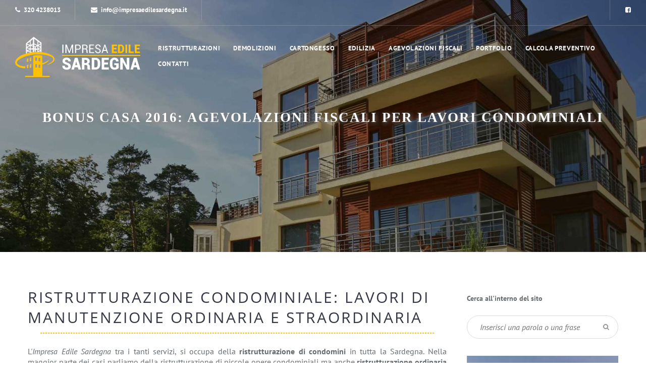

--- FILE ---
content_type: text/html; charset=UTF-8
request_url: http://impresaedilesardegna.it/ogliastra/girasole/ristrutturazione/condominio
body_size: 193907
content:
<!DOCTYPE html>
<html>
<html xml:lang="it-it" lang="it-it">
<head>
	<meta http-equiv="content-type" content="text/html; charset=utf-8"/>
	<base href="http://impresaedilesardegna.it/" />
	<title>Bonus casa 2016: agevolazioni fiscali per lavori condominiali  - Girasole (Ogliastra)</title>
	<link rel="shortcut icon" href="img/favicon.ico" type="image/x-icon">
	<link rel="icon" href="img/favicon.ico" type="image/x-icon">
	<meta name="viewport" content="width=device-width, initial-scale=1, maximum-scale=1" />
	
	<!-- OPEN GRAPH SECTION -->
	
			<meta property="og:type" content="article"/><meta property="og:title" content="Bonus casa 2016: agevolazioni fiscali per lavori condominiali"/><meta property="og:description" content=""/><meta property="og:url" content=""/><meta property="og:image" content=""/><meta property="og:site_name" content="Nuova Edilizia Moderna Srl"/>
			<link rel="stylesheet" type="text/css" href="https://maxcdn.bootstrapcdn.com/bootstrap/3.3.7/css/bootstrap.css" />
	<style>body,figure{margin:0}pre,textarea{overflow:auto}.table,label{max-width:100%}html{font-family:sans-serif;-webkit-text-size-adjust:100%;-ms-text-size-adjust:100%}article,aside,details,figcaption,figure,footer,header,hgroup,main,menu,nav,section,summary{display:block}audio,canvas,progress,video{display:inline-block;vertical-align:baseline}[hidden],template{display:none}a{background-color:transparent}a:active,a:hover{outline:0}b,optgroup,strong{font-weight:700}dfn{font-style:italic}h1{margin:.67em 0}mark{color:#000;background:#ff0}sub,sup{position:relative;font-size:75%;line-height:0;vertical-align:baseline}.btn,img{vertical-align:middle}sup{top:-.5em}sub{bottom:-.25em}img{border:0}hr{height:0;-webkit-box-sizing:content-box;-moz-box-sizing:content-box;box-sizing:content-box}button,input,optgroup,select,textarea{margin:0;font:inherit;color:inherit}button{overflow:visible}button,select{text-transform:none}button,html input[type=button],input[type=reset],input[type=submit]{-webkit-appearance:button;cursor:pointer}button::-moz-focus-inner,input::-moz-focus-inner{padding:0;border:0}table{border-spacing:0;border-collapse:collapse}td,th{padding:0}@media print{blockquote,img,pre,tr{page-break-inside:avoid}*,:after,:before{color:#000!important;text-shadow:none!important;background:0 0!important;-webkit-box-shadow:none!important;box-shadow:none!important}a,a:visited{text-decoration:underline}a[href]:after{content:" (" attr(href) ")"}abbr[title]:after{content:" (" attr(title) ")"}a[href^="#"]:after,a[href^="javascript:"]:after{content:""}blockquote,pre{border:1px solid #999}thead{display:table-header-group}img{max-width:100%!important}h2,h3,p{orphans:3;widows:3}h2,h3{page-break-after:avoid}.navbar{display:none}.btn>.caret,.dropup>.btn>.caret{border-top-color:#000!important}.label{border:1px solid #000}.table{border-collapse:collapse!important}.table td,.table th{background-color:#fff!important}.table-bordered td,.table-bordered th{border:1px solid #ddd!important}}*,:after,:before{-webkit-box-sizing:border-box;-moz-box-sizing:border-box;box-sizing:border-box}html{font-size:10px;-webkit-tap-highlight-color:transparent}body{font-family:"Helvetica Neue",Helvetica,Arial,sans-serif;font-size:14px;line-height:1.42857143;color:#333;background-color:#fff}button,input,select,textarea{font-family:inherit;font-size:inherit;line-height:inherit}a{color:#337ab7;text-decoration:none}a:focus,a:hover{color:#23527c;text-decoration:underline}a:focus{outline:-webkit-focus-ring-color auto 5px;outline-offset:-2px}hr{margin-top:20px;margin-bottom:20px;border:0;border-top:1px solid #eee}.h1,.h2,.h3,.h4,.h5,.h6,h1,h2,h3,h4,h5,h6{font-family:inherit;font-weight:500;line-height:1.1;color:inherit}dt,label{font-weight:700}address,dd,dt,pre{line-height:1.42857143}legend,pre{color:#333;display:block}.h1,.h2,.h3,h1,h2,h3{margin-top:20px;margin-bottom:10px}.h4,.h5,.h6,h4,h5,h6{margin-top:10px;margin-bottom:10px}dl,ol,ul{margin-top:0}address,dl{margin-bottom:20px}p,pre{margin:0 0 10px}.h1,h1{font-size:36px}.h2,h2{font-size:30px}.h3,h3{font-size:24px}.h4,h4{font-size:18px}.h5,h5{font-size:14px}.h6,h6{font-size:12px}.small,small{font-size:85%}.mark,mark{padding:.2em;background-color:#fcf8e3}.text-center{text-align:center}caption,th{text-align:left}ol,ul{margin-bottom:10px}ol ol,ol ul,ul ol,ul ul{margin-bottom:0}dd{margin-left:0}blockquote{padding:10px 20px;margin:0 0 20px;font-size:17.5px;border-left:5px solid #eee}code,kbd{padding:2px 4px;font-size:90%}address{font-style:normal}code,kbd,pre,samp{font-family:Menlo,Monaco,Consolas,"Courier New",monospace}code{color:#c7254e;background-color:#f9f2f4;border-radius:4px}kbd{color:#fff;background-color:#333;border-radius:3px;-webkit-box-shadow:inset 0 -1px 0 rgba(0,0,0,.25);box-shadow:inset 0 -1px 0 rgba(0,0,0,.25)}pre{padding:9.5px;font-size:13px;word-break:break-all;word-wrap:break-word;background-color:#f5f5f5;border:1px solid #ccc;border-radius:4px}.container,.container-fluid{margin-right:auto;margin-left:auto;padding-right:15px;padding-left:15px}@media (min-width:768px){.container{width:750px}}@media (min-width:992px){.container{width:970px}}@media (min-width:1200px){.container{width:1170px}}.row{margin-right:-15px;margin-left:-15px}.col-lg-1,.col-lg-10,.col-lg-11,.col-lg-12,.col-lg-2,.col-lg-3,.col-lg-4,.col-lg-5,.col-lg-6,.col-lg-7,.col-lg-8,.col-lg-9,.col-md-1,.col-md-10,.col-md-11,.col-md-12,.col-md-2,.col-md-3,.col-md-4,.col-md-5,.col-md-6,.col-md-7,.col-md-8,.col-md-9,.col-sm-1,.col-sm-10,.col-sm-11,.col-sm-12,.col-sm-2,.col-sm-3,.col-sm-4,.col-sm-5,.col-sm-6,.col-sm-7,.col-sm-8,.col-sm-9,.col-xs-1,.col-xs-10,.col-xs-11,.col-xs-12,.col-xs-2,.col-xs-3,.col-xs-4,.col-xs-5,.col-xs-6,.col-xs-7,.col-xs-8,.col-xs-9{position:relative;min-height:1px;padding-right:15px;padding-left:15px}fieldset,legend{padding:0;border:0}.col-xs-1,.col-xs-10,.col-xs-11,.col-xs-12,.col-xs-2,.col-xs-3,.col-xs-4,.col-xs-5,.col-xs-6,.col-xs-7,.col-xs-8,.col-xs-9{float:left}.col-xs-12{width:100%}.col-xs-11{width:91.66666667%}.col-xs-10{width:83.33333333%}.col-xs-9{width:75%}.col-xs-8{width:66.66666667%}.col-xs-7{width:58.33333333%}.col-xs-6{width:50%}.col-xs-5{width:41.66666667%}.col-xs-4{width:33.33333333%}.col-xs-3{width:25%}.col-xs-2{width:16.66666667%}.col-xs-1{width:8.33333333%}@media (min-width:768px){.col-sm-1,.col-sm-10,.col-sm-11,.col-sm-12,.col-sm-2,.col-sm-3,.col-sm-4,.col-sm-5,.col-sm-6,.col-sm-7,.col-sm-8,.col-sm-9{float:left}.col-sm-12{width:100%}.col-sm-11{width:91.66666667%}.col-sm-10{width:83.33333333%}.col-sm-9{width:75%}.col-sm-8{width:66.66666667%}.col-sm-7{width:58.33333333%}.col-sm-6{width:50%}.col-sm-5{width:41.66666667%}.col-sm-4{width:33.33333333%}.col-sm-3{width:25%}.col-sm-2{width:16.66666667%}.col-sm-1{width:8.33333333%}.col-sm-pull-12{right:100%}.col-sm-pull-11{right:91.66666667%}.col-sm-pull-10{right:83.33333333%}.col-sm-pull-9{right:75%}.col-sm-pull-8{right:66.66666667%}.col-sm-pull-7{right:58.33333333%}.col-sm-pull-6{right:50%}.col-sm-pull-5{right:41.66666667%}.col-sm-pull-4{right:33.33333333%}.col-sm-pull-3{right:25%}.col-sm-pull-2{right:16.66666667%}.col-sm-pull-1{right:8.33333333%}.col-sm-pull-0{right:auto}.col-sm-push-12{left:100%}.col-sm-push-11{left:91.66666667%}.col-sm-push-10{left:83.33333333%}.col-sm-push-9{left:75%}.col-sm-push-8{left:66.66666667%}.col-sm-push-7{left:58.33333333%}.col-sm-push-6{left:50%}.col-sm-push-5{left:41.66666667%}.col-sm-push-4{left:33.33333333%}.col-sm-push-3{left:25%}.col-sm-push-2{left:16.66666667%}.col-sm-push-1{left:8.33333333%}.col-sm-push-0{left:auto}.col-sm-offset-12{margin-left:100%}.col-sm-offset-11{margin-left:91.66666667%}.col-sm-offset-10{margin-left:83.33333333%}.col-sm-offset-9{margin-left:75%}.col-sm-offset-8{margin-left:66.66666667%}.col-sm-offset-7{margin-left:58.33333333%}.col-sm-offset-6{margin-left:50%}.col-sm-offset-5{margin-left:41.66666667%}.col-sm-offset-4{margin-left:33.33333333%}.col-sm-offset-3{margin-left:25%}.col-sm-offset-2{margin-left:16.66666667%}.col-sm-offset-1{margin-left:8.33333333%}.col-sm-offset-0{margin-left:0}}@media (min-width:992px){.col-md-1,.col-md-10,.col-md-11,.col-md-12,.col-md-2,.col-md-3,.col-md-4,.col-md-5,.col-md-6,.col-md-7,.col-md-8,.col-md-9{float:left}.col-md-12{width:100%}.col-md-11{width:91.66666667%}.col-md-10{width:83.33333333%}.col-md-9{width:75%}.col-md-8{width:66.66666667%}.col-md-7{width:58.33333333%}.col-md-6{width:50%}.col-md-5{width:41.66666667%}.col-md-4{width:33.33333333%}.col-md-3{width:25%}.col-md-2{width:16.66666667%}.col-md-1{width:8.33333333%}.col-md-pull-12{right:100%}.col-md-pull-11{right:91.66666667%}.col-md-pull-10{right:83.33333333%}.col-md-pull-9{right:75%}.col-md-pull-8{right:66.66666667%}.col-md-pull-7{right:58.33333333%}.col-md-pull-6{right:50%}.col-md-pull-5{right:41.66666667%}.col-md-pull-4{right:33.33333333%}.col-md-pull-3{right:25%}.col-md-pull-2{right:16.66666667%}.col-md-pull-1{right:8.33333333%}.col-md-pull-0{right:auto}.col-md-push-12{left:100%}.col-md-push-11{left:91.66666667%}.col-md-push-10{left:83.33333333%}.col-md-push-9{left:75%}.col-md-push-8{left:66.66666667%}.col-md-push-7{left:58.33333333%}.col-md-push-6{left:50%}.col-md-push-5{left:41.66666667%}.col-md-push-4{left:33.33333333%}.col-md-push-3{left:25%}.col-md-push-2{left:16.66666667%}.col-md-push-1{left:8.33333333%}.col-md-push-0{left:auto}.col-md-offset-12{margin-left:100%}.col-md-offset-11{margin-left:91.66666667%}.col-md-offset-10{margin-left:83.33333333%}.col-md-offset-9{margin-left:75%}.col-md-offset-8{margin-left:66.66666667%}.col-md-offset-7{margin-left:58.33333333%}.col-md-offset-6{margin-left:50%}.col-md-offset-5{margin-left:41.66666667%}.col-md-offset-4{margin-left:33.33333333%}.col-md-offset-3{margin-left:25%}.col-md-offset-2{margin-left:16.66666667%}.col-md-offset-1{margin-left:8.33333333%}.col-md-offset-0{margin-left:0}}@media (min-width:1200px){.col-lg-1,.col-lg-10,.col-lg-11,.col-lg-12,.col-lg-2,.col-lg-3,.col-lg-4,.col-lg-5,.col-lg-6,.col-lg-7,.col-lg-8,.col-lg-9{float:left}.col-lg-12{width:100%}.col-lg-11{width:91.66666667%}.col-lg-10{width:83.33333333%}.col-lg-9{width:75%}.col-lg-8{width:66.66666667%}.col-lg-7{width:58.33333333%}.col-lg-6{width:50%}.col-lg-5{width:41.66666667%}.col-lg-4{width:33.33333333%}.col-lg-3{width:25%}.col-lg-2{width:16.66666667%}.col-lg-1{width:8.33333333%}.col-lg-pull-12{right:100%}.col-lg-pull-11{right:91.66666667%}.col-lg-pull-10{right:83.33333333%}.col-lg-pull-9{right:75%}.col-lg-pull-8{right:66.66666667%}.col-lg-pull-7{right:58.33333333%}.col-lg-pull-6{right:50%}.col-lg-pull-5{right:41.66666667%}.col-lg-pull-4{right:33.33333333%}.col-lg-pull-3{right:25%}.col-lg-pull-2{right:16.66666667%}.col-lg-pull-1{right:8.33333333%}.col-lg-pull-0{right:auto}.col-lg-push-12{left:100%}.col-lg-push-11{left:91.66666667%}.col-lg-push-10{left:83.33333333%}.col-lg-push-9{left:75%}.col-lg-push-8{left:66.66666667%}.col-lg-push-7{left:58.33333333%}.col-lg-push-6{left:50%}.col-lg-push-5{left:41.66666667%}.col-lg-push-4{left:33.33333333%}.col-lg-push-3{left:25%}.col-lg-push-2{left:16.66666667%}.col-lg-push-1{left:8.33333333%}.col-lg-push-0{left:auto}.col-lg-offset-12{margin-left:100%}.col-lg-offset-11{margin-left:91.66666667%}.col-lg-offset-10{margin-left:83.33333333%}.col-lg-offset-9{margin-left:75%}.col-lg-offset-8{margin-left:66.66666667%}.col-lg-offset-7{margin-left:58.33333333%}.col-lg-offset-6{margin-left:50%}.col-lg-offset-5{margin-left:41.66666667%}.col-lg-offset-4{margin-left:33.33333333%}.col-lg-offset-3{margin-left:25%}.col-lg-offset-2{margin-left:16.66666667%}.col-lg-offset-1{margin-left:8.33333333%}.col-lg-offset-0{margin-left:0}}.table,legend{width:100%;margin-bottom:20px}table{background-color:transparent}caption{padding-top:8px;padding-bottom:8px;color:#777}fieldset{min-width:0;margin:0}legend{font-size:21px;line-height:inherit;border-bottom:1px solid #e5e5e5}.btn,output{font-size:14px;line-height:1.42857143}label{display:inline-block;margin-bottom:5px}output{display:block;padding-top:7px;color:#555}.btn{display:inline-block;padding:6px 12px;margin-bottom:0;font-weight:400;text-align:center;white-space:nowrap;-ms-touch-action:manipulation;touch-action:manipulation;cursor:pointer;-webkit-user-select:none;-moz-user-select:none;-ms-user-select:none;user-select:none;background-image:none;border:1px solid transparent;border-radius:4px}.btn.active.focus,.btn.active:focus,.btn.focus,.btn:active.focus,.btn:active:focus,.btn:focus{outline:-webkit-focus-ring-color auto 5px;outline-offset:-2px}.btn.focus,.btn:focus,.btn:hover{color:#333;text-decoration:none}.btn.active,.btn:active{background-image:none;outline:0;-webkit-box-shadow:inset 0 3px 5px rgba(0,0,0,.125);box-shadow:inset 0 3px 5px rgba(0,0,0,.125)}.btn-group-vertical>.btn-group:after,.btn-group-vertical>.btn-group:before,.btn-toolbar:after,.btn-toolbar:before,.clearfix:after,.clearfix:before,.container-fluid:after,.container-fluid:before,.container:after,.container:before,.dl-horizontal dd:after,.dl-horizontal dd:before,.form-horizontal .form-group:after,.form-horizontal .form-group:before,.modal-footer:after,.modal-footer:before,.modal-header:after,.modal-header:before,.nav:after,.nav:before,.navbar-collapse:after,.navbar-collapse:before,.navbar-header:after,.navbar-header:before,.navbar:after,.navbar:before,.pager:after,.pager:before,.panel-body:after,.panel-body:before,.row:after,.row:before{display:table;content:" "}.btn-group-vertical>.btn-group:after,.btn-toolbar:after,.clearfix:after,.container-fluid:after,.container:after,.dl-horizontal dd:after,.form-horizontal .form-group:after,.modal-footer:after,.modal-header:after,.nav:after,.navbar-collapse:after,.navbar-header:after,.navbar:after,.pager:after,.panel-body:after,.row:after{clear:both}.pull-right{float:right!important}@media (min-width:992px) and (max-width:1199px){.hidden-md{display:none!important}}@media (min-width:1200px){.hidden-lg{display:none!important}}.label{border:1px solid #000}.label{display:inline;padding:.2em .6em .3em;font-size:75%;font-weight:700;line-height:1;color:#fff;text-align:center;white-space:nowrap;vertical-align:baseline;border-radius:.25em}a.label:focus,a.label:hover{color:#fff;text-decoration:none;cursor:pointer}.label:empty{display:none}.btn .label{position:relative;top:-1px}.label-default{background-color:#777}.label-default[href]:focus,.label-default[href]:hover{background-color:#5e5e5e}.label-primary{background-color:#337ab7}.label-primary[href]:focus,.label-primary[href]:hover{background-color:#286090}.label-success{background-color:#5cb85c}.label-success[href]:focus,.label-success[href]:hover{background-color:#449d44}.label-info{background-color:#5bc0de}.label-info[href]:focus,.label-info[href]:hover{background-color:#31b0d5}.label-warning{background-color:#f0ad4e}.label-warning[href]:focus,.label-warning[href]:hover{background-color:#ec971f}.label-danger{background-color:#d9534f}.label-danger[href]:focus,.label-danger[href]:hover{background-color:#c9302c}</style>
	<style>/* FONTS */

	/* cyrillic-ext */
	@font-face {
	  font-family: 'Open Sans';
	  font-style: normal;
	  font-weight: 300;
	  src: local('Open Sans Light'), local('OpenSans-Light'), url(http://fonts.gstatic.com/s/opensans/v13/DXI1ORHCpsQm3Vp6mXoaTa-j2U0lmluP9RWlSytm3ho.woff2) format('woff2');
	  unicode-range: U+0460-052F, U+20B4, U+2DE0-2DFF, U+A640-A69F;
	}
	/* cyrillic */
	@font-face {
	  font-family: 'Open Sans';
	  font-style: normal;
	  font-weight: 300;
	  src: local('Open Sans Light'), local('OpenSans-Light'), url(http://fonts.gstatic.com/s/opensans/v13/DXI1ORHCpsQm3Vp6mXoaTZX5f-9o1vgP2EXwfjgl7AY.woff2) format('woff2');
	  unicode-range: U+0400-045F, U+0490-0491, U+04B0-04B1, U+2116;
	}
	/* greek-ext */
	@font-face {
	  font-family: 'Open Sans';
	  font-style: normal;
	  font-weight: 300;
	  src: local('Open Sans Light'), local('OpenSans-Light'), url(http://fonts.gstatic.com/s/opensans/v13/DXI1ORHCpsQm3Vp6mXoaTRWV49_lSm1NYrwo-zkhivY.woff2) format('woff2');
	  unicode-range: U+1F00-1FFF;
	}
	/* greek */
	@font-face {
	  font-family: 'Open Sans';
	  font-style: normal;
	  font-weight: 300;
	  src: local('Open Sans Light'), local('OpenSans-Light'), url(http://fonts.gstatic.com/s/opensans/v13/DXI1ORHCpsQm3Vp6mXoaTaaRobkAwv3vxw3jMhVENGA.woff2) format('woff2');
	  unicode-range: U+0370-03FF;
	}
	/* vietnamese */
	@font-face {
	  font-family: 'Open Sans';
	  font-style: normal;
	  font-weight: 300;
	  src: local('Open Sans Light'), local('OpenSans-Light'), url(http://fonts.gstatic.com/s/opensans/v13/DXI1ORHCpsQm3Vp6mXoaTf8zf_FOSsgRmwsS7Aa9k2w.woff2) format('woff2');
	  unicode-range: U+0102-0103, U+1EA0-1EF9, U+20AB;
	}
	/* latin-ext */
	@font-face {
	  font-family: 'Open Sans';
	  font-style: normal;
	  font-weight: 300;
	  src: local('Open Sans Light'), local('OpenSans-Light'), url(http://fonts.gstatic.com/s/opensans/v13/DXI1ORHCpsQm3Vp6mXoaTT0LW-43aMEzIO6XUTLjad8.woff2) format('woff2');
	  unicode-range: U+0100-024F, U+1E00-1EFF, U+20A0-20AB, U+20AD-20CF, U+2C60-2C7F, U+A720-A7FF;
	}
	/* latin */
	@font-face {
	  font-family: 'Open Sans';
	  font-style: normal;
	  font-weight: 300;
	  src: local('Open Sans Light'), local('OpenSans-Light'), url(http://fonts.gstatic.com/s/opensans/v13/DXI1ORHCpsQm3Vp6mXoaTegdm0LZdjqr5-oayXSOefg.woff2) format('woff2');
	  unicode-range: U+0000-00FF, U+0131, U+0152-0153, U+02C6, U+02DA, U+02DC, U+2000-206F, U+2074, U+20AC, U+2212, U+2215, U+E0FF, U+EFFD, U+F000;
	}
	/* cyrillic-ext */
	@font-face {
	  font-family: 'Open Sans';
	  font-style: normal;
	  font-weight: 400;
	  src: local('Open Sans'), local('OpenSans'), url(http://fonts.gstatic.com/s/opensans/v13/K88pR3goAWT7BTt32Z01mxJtnKITppOI_IvcXXDNrsc.woff2) format('woff2');
	  unicode-range: U+0460-052F, U+20B4, U+2DE0-2DFF, U+A640-A69F;
	}
	/* cyrillic */
	@font-face {
	  font-family: 'Open Sans';
	  font-style: normal;
	  font-weight: 400;
	  src: local('Open Sans'), local('OpenSans'), url(http://fonts.gstatic.com/s/opensans/v13/RjgO7rYTmqiVp7vzi-Q5URJtnKITppOI_IvcXXDNrsc.woff2) format('woff2');
	  unicode-range: U+0400-045F, U+0490-0491, U+04B0-04B1, U+2116;
	}
	/* greek-ext */
	@font-face {
	  font-family: 'Open Sans';
	  font-style: normal;
	  font-weight: 400;
	  src: local('Open Sans'), local('OpenSans'), url(http://fonts.gstatic.com/s/opensans/v13/LWCjsQkB6EMdfHrEVqA1KRJtnKITppOI_IvcXXDNrsc.woff2) format('woff2');
	  unicode-range: U+1F00-1FFF;
	}
	/* greek */
	@font-face {
	  font-family: 'Open Sans';
	  font-style: normal;
	  font-weight: 400;
	  src: local('Open Sans'), local('OpenSans'), url(http://fonts.gstatic.com/s/opensans/v13/xozscpT2726on7jbcb_pAhJtnKITppOI_IvcXXDNrsc.woff2) format('woff2');
	  unicode-range: U+0370-03FF;
	}
	/* vietnamese */
	@font-face {
	  font-family: 'Open Sans';
	  font-style: normal;
	  font-weight: 400;
	  src: local('Open Sans'), local('OpenSans'), url(http://fonts.gstatic.com/s/opensans/v13/59ZRklaO5bWGqF5A9baEERJtnKITppOI_IvcXXDNrsc.woff2) format('woff2');
	  unicode-range: U+0102-0103, U+1EA0-1EF9, U+20AB;
	}
	/* latin-ext */
	@font-face {
	  font-family: 'Open Sans';
	  font-style: normal;
	  font-weight: 400;
	  src: local('Open Sans'), local('OpenSans'), url(http://fonts.gstatic.com/s/opensans/v13/u-WUoqrET9fUeobQW7jkRRJtnKITppOI_IvcXXDNrsc.woff2) format('woff2');
	  unicode-range: U+0100-024F, U+1E00-1EFF, U+20A0-20AB, U+20AD-20CF, U+2C60-2C7F, U+A720-A7FF;
	}
	/* latin */
	@font-face {
	  font-family: 'Open Sans';
	  font-style: normal;
	  font-weight: 400;
	  src: local('Open Sans'), local('OpenSans'), url(http://fonts.gstatic.com/s/opensans/v13/cJZKeOuBrn4kERxqtaUH3VtXRa8TVwTICgirnJhmVJw.woff2) format('woff2');
	  unicode-range: U+0000-00FF, U+0131, U+0152-0153, U+02C6, U+02DA, U+02DC, U+2000-206F, U+2074, U+20AC, U+2212, U+2215, U+E0FF, U+EFFD, U+F000;
	}
	/* cyrillic-ext */
	@font-face {
	  font-family: 'Open Sans';
	  font-style: normal;
	  font-weight: 600;
	  src: local('Open Sans Semibold'), local('OpenSans-Semibold'), url(http://fonts.gstatic.com/s/opensans/v13/MTP_ySUJH_bn48VBG8sNSq-j2U0lmluP9RWlSytm3ho.woff2) format('woff2');
	  unicode-range: U+0460-052F, U+20B4, U+2DE0-2DFF, U+A640-A69F;
	}
	/* cyrillic */
	@font-face {
	  font-family: 'Open Sans';
	  font-style: normal;
	  font-weight: 600;
	  src: local('Open Sans Semibold'), local('OpenSans-Semibold'), url(http://fonts.gstatic.com/s/opensans/v13/MTP_ySUJH_bn48VBG8sNSpX5f-9o1vgP2EXwfjgl7AY.woff2) format('woff2');
	  unicode-range: U+0400-045F, U+0490-0491, U+04B0-04B1, U+2116;
	}
	/* greek-ext */
	@font-face {
	  font-family: 'Open Sans';
	  font-style: normal;
	  font-weight: 600;
	  src: local('Open Sans Semibold'), local('OpenSans-Semibold'), url(http://fonts.gstatic.com/s/opensans/v13/MTP_ySUJH_bn48VBG8sNShWV49_lSm1NYrwo-zkhivY.woff2) format('woff2');
	  unicode-range: U+1F00-1FFF;
	}
	/* greek */
	@font-face {
	  font-family: 'Open Sans';
	  font-style: normal;
	  font-weight: 600;
	  src: local('Open Sans Semibold'), local('OpenSans-Semibold'), url(http://fonts.gstatic.com/s/opensans/v13/MTP_ySUJH_bn48VBG8sNSqaRobkAwv3vxw3jMhVENGA.woff2) format('woff2');
	  unicode-range: U+0370-03FF;
	}
	/* vietnamese */
	@font-face {
	  font-family: 'Open Sans';
	  font-style: normal;
	  font-weight: 600;
	  src: local('Open Sans Semibold'), local('OpenSans-Semibold'), url(http://fonts.gstatic.com/s/opensans/v13/MTP_ySUJH_bn48VBG8sNSv8zf_FOSsgRmwsS7Aa9k2w.woff2) format('woff2');
	  unicode-range: U+0102-0103, U+1EA0-1EF9, U+20AB;
	}
	/* latin-ext */
	@font-face {
	  font-family: 'Open Sans';
	  font-style: normal;
	  font-weight: 600;
	  src: local('Open Sans Semibold'), local('OpenSans-Semibold'), url(http://fonts.gstatic.com/s/opensans/v13/MTP_ySUJH_bn48VBG8sNSj0LW-43aMEzIO6XUTLjad8.woff2) format('woff2');
	  unicode-range: U+0100-024F, U+1E00-1EFF, U+20A0-20AB, U+20AD-20CF, U+2C60-2C7F, U+A720-A7FF;
	}
	/* latin */
	@font-face {
	  font-family: 'Open Sans';
	  font-style: normal;
	  font-weight: 600;
	  src: local('Open Sans Semibold'), local('OpenSans-Semibold'), url(http://fonts.gstatic.com/s/opensans/v13/MTP_ySUJH_bn48VBG8sNSugdm0LZdjqr5-oayXSOefg.woff2) format('woff2');
	  unicode-range: U+0000-00FF, U+0131, U+0152-0153, U+02C6, U+02DA, U+02DC, U+2000-206F, U+2074, U+20AC, U+2212, U+2215, U+E0FF, U+EFFD, U+F000;
	}
	/* cyrillic-ext */
	@font-face {
	  font-family: 'Open Sans';
	  font-style: normal;
	  font-weight: 700;
	  src: local('Open Sans Bold'), local('OpenSans-Bold'), url(http://fonts.gstatic.com/s/opensans/v13/k3k702ZOKiLJc3WVjuplzK-j2U0lmluP9RWlSytm3ho.woff2) format('woff2');
	  unicode-range: U+0460-052F, U+20B4, U+2DE0-2DFF, U+A640-A69F;
	}
	/* cyrillic */
	@font-face {
	  font-family: 'Open Sans';
	  font-style: normal;
	  font-weight: 700;
	  src: local('Open Sans Bold'), local('OpenSans-Bold'), url(http://fonts.gstatic.com/s/opensans/v13/k3k702ZOKiLJc3WVjuplzJX5f-9o1vgP2EXwfjgl7AY.woff2) format('woff2');
	  unicode-range: U+0400-045F, U+0490-0491, U+04B0-04B1, U+2116;
	}
	/* greek-ext */
	@font-face {
	  font-family: 'Open Sans';
	  font-style: normal;
	  font-weight: 700;
	  src: local('Open Sans Bold'), local('OpenSans-Bold'), url(http://fonts.gstatic.com/s/opensans/v13/k3k702ZOKiLJc3WVjuplzBWV49_lSm1NYrwo-zkhivY.woff2) format('woff2');
	  unicode-range: U+1F00-1FFF;
	}
	/* greek */
	@font-face {
	  font-family: 'Open Sans';
	  font-style: normal;
	  font-weight: 700;
	  src: local('Open Sans Bold'), local('OpenSans-Bold'), url(http://fonts.gstatic.com/s/opensans/v13/k3k702ZOKiLJc3WVjuplzKaRobkAwv3vxw3jMhVENGA.woff2) format('woff2');
	  unicode-range: U+0370-03FF;
	}
	/* vietnamese */
	@font-face {
	  font-family: 'Open Sans';
	  font-style: normal;
	  font-weight: 700;
	  src: local('Open Sans Bold'), local('OpenSans-Bold'), url(http://fonts.gstatic.com/s/opensans/v13/k3k702ZOKiLJc3WVjuplzP8zf_FOSsgRmwsS7Aa9k2w.woff2) format('woff2');
	  unicode-range: U+0102-0103, U+1EA0-1EF9, U+20AB;
	}
	/* latin-ext */
	@font-face {
	  font-family: 'Open Sans';
	  font-style: normal;
	  font-weight: 700;
	  src: local('Open Sans Bold'), local('OpenSans-Bold'), url(http://fonts.gstatic.com/s/opensans/v13/k3k702ZOKiLJc3WVjuplzD0LW-43aMEzIO6XUTLjad8.woff2) format('woff2');
	  unicode-range: U+0100-024F, U+1E00-1EFF, U+20A0-20AB, U+20AD-20CF, U+2C60-2C7F, U+A720-A7FF;
	}
	/* latin */
	@font-face {
	  font-family: 'Open Sans';
	  font-style: normal;
	  font-weight: 700;
	  src: local('Open Sans Bold'), local('OpenSans-Bold'), url(http://fonts.gstatic.com/s/opensans/v13/k3k702ZOKiLJc3WVjuplzOgdm0LZdjqr5-oayXSOefg.woff2) format('woff2');
	  unicode-range: U+0000-00FF, U+0131, U+0152-0153, U+02C6, U+02DA, U+02DC, U+2000-206F, U+2074, U+20AC, U+2212, U+2215, U+E0FF, U+EFFD, U+F000;
	}
	/* cyrillic-ext */
	@font-face {
	  font-family: 'Open Sans';
	  font-style: italic;
	  font-weight: 300;
	  src: local('Open Sans Light Italic'), local('OpenSansLight-Italic'), url(http://fonts.gstatic.com/s/opensans/v13/PRmiXeptR36kaC0GEAetxhgVThLs8Y7ETJzDCYFCSLE.woff2) format('woff2');
	  unicode-range: U+0460-052F, U+20B4, U+2DE0-2DFF, U+A640-A69F;
	}
	/* cyrillic */
	@font-face {
	  font-family: 'Open Sans';
	  font-style: italic;
	  font-weight: 300;
	  src: local('Open Sans Light Italic'), local('OpenSansLight-Italic'), url(http://fonts.gstatic.com/s/opensans/v13/PRmiXeptR36kaC0GEAetxpiMaisvaUVUsYyVzOmndek.woff2) format('woff2');
	  unicode-range: U+0400-045F, U+0490-0491, U+04B0-04B1, U+2116;
	}
	/* greek-ext */
	@font-face {
	  font-family: 'Open Sans';
	  font-style: italic;
	  font-weight: 300;
	  src: local('Open Sans Light Italic'), local('OpenSansLight-Italic'), url(http://fonts.gstatic.com/s/opensans/v13/PRmiXeptR36kaC0GEAetxrBAWGjcah5Ky0jbCgIwDB8.woff2) format('woff2');
	  unicode-range: U+1F00-1FFF;
	}
	/* greek */
	@font-face {
	  font-family: 'Open Sans';
	  font-style: italic;
	  font-weight: 300;
	  src: local('Open Sans Light Italic'), local('OpenSansLight-Italic'), url(http://fonts.gstatic.com/s/opensans/v13/PRmiXeptR36kaC0GEAetxv14vlcfyPYlAcQy2UfDRm4.woff2) format('woff2');
	  unicode-range: U+0370-03FF;
	}
	/* vietnamese */
	@font-face {
	  font-family: 'Open Sans';
	  font-style: italic;
	  font-weight: 300;
	  src: local('Open Sans Light Italic'), local('OpenSansLight-Italic'), url(http://fonts.gstatic.com/s/opensans/v13/PRmiXeptR36kaC0GEAetxqfJul7RR1X4poJgi27uS4w.woff2) format('woff2');
	  unicode-range: U+0102-0103, U+1EA0-1EF9, U+20AB;
	}
	/* latin-ext */
	@font-face {
	  font-family: 'Open Sans';
	  font-style: italic;
	  font-weight: 300;
	  src: local('Open Sans Light Italic'), local('OpenSansLight-Italic'), url(http://fonts.gstatic.com/s/opensans/v13/PRmiXeptR36kaC0GEAetxqvyPXdneeGd26m9EmFSSWg.woff2) format('woff2');
	  unicode-range: U+0100-024F, U+1E00-1EFF, U+20A0-20AB, U+20AD-20CF, U+2C60-2C7F, U+A720-A7FF;
	}
	/* latin */
	@font-face {
	  font-family: 'Open Sans';
	  font-style: italic;
	  font-weight: 300;
	  src: local('Open Sans Light Italic'), local('OpenSansLight-Italic'), url(http://fonts.gstatic.com/s/opensans/v13/PRmiXeptR36kaC0GEAetxko2lTMeWA_kmIyWrkNCwPc.woff2) format('woff2');
	  unicode-range: U+0000-00FF, U+0131, U+0152-0153, U+02C6, U+02DA, U+02DC, U+2000-206F, U+2074, U+20AC, U+2212, U+2215, U+E0FF, U+EFFD, U+F000;
	}
	/* cyrillic-ext */
	@font-face {
	  font-family: 'Open Sans';
	  font-style: italic;
	  font-weight: 400;
	  src: local('Open Sans Italic'), local('OpenSans-Italic'), url(http://fonts.gstatic.com/s/opensans/v13/xjAJXh38I15wypJXxuGMBjTOQ_MqJVwkKsUn0wKzc2I.woff2) format('woff2');
	  unicode-range: U+0460-052F, U+20B4, U+2DE0-2DFF, U+A640-A69F;
	}
	/* cyrillic */
	@font-face {
	  font-family: 'Open Sans';
	  font-style: italic;
	  font-weight: 400;
	  src: local('Open Sans Italic'), local('OpenSans-Italic'), url(http://fonts.gstatic.com/s/opensans/v13/xjAJXh38I15wypJXxuGMBjUj_cnvWIuuBMVgbX098Mw.woff2) format('woff2');
	  unicode-range: U+0400-045F, U+0490-0491, U+04B0-04B1, U+2116;
	}
	/* greek-ext */
	@font-face {
	  font-family: 'Open Sans';
	  font-style: italic;
	  font-weight: 400;
	  src: local('Open Sans Italic'), local('OpenSans-Italic'), url(http://fonts.gstatic.com/s/opensans/v13/xjAJXh38I15wypJXxuGMBkbcKLIaa1LC45dFaAfauRA.woff2) format('woff2');
	  unicode-range: U+1F00-1FFF;
	}
	/* greek */
	@font-face {
	  font-family: 'Open Sans';
	  font-style: italic;
	  font-weight: 400;
	  src: local('Open Sans Italic'), local('OpenSans-Italic'), url(http://fonts.gstatic.com/s/opensans/v13/xjAJXh38I15wypJXxuGMBmo_sUJ8uO4YLWRInS22T3Y.woff2) format('woff2');
	  unicode-range: U+0370-03FF;
	}
	/* vietnamese */
	@font-face {
	  font-family: 'Open Sans';
	  font-style: italic;
	  font-weight: 400;
	  src: local('Open Sans Italic'), local('OpenSans-Italic'), url(http://fonts.gstatic.com/s/opensans/v13/xjAJXh38I15wypJXxuGMBr6up8jxqWt8HVA3mDhkV_0.woff2) format('woff2');
	  unicode-range: U+0102-0103, U+1EA0-1EF9, U+20AB;
	}
	/* latin-ext */
	@font-face {
	  font-family: 'Open Sans';
	  font-style: italic;
	  font-weight: 400;
	  src: local('Open Sans Italic'), local('OpenSans-Italic'), url(http://fonts.gstatic.com/s/opensans/v13/xjAJXh38I15wypJXxuGMBiYE0-AqJ3nfInTTiDXDjU4.woff2) format('woff2');
	  unicode-range: U+0100-024F, U+1E00-1EFF, U+20A0-20AB, U+20AD-20CF, U+2C60-2C7F, U+A720-A7FF;
	}
	/* latin */
	@font-face {
	  font-family: 'Open Sans';
	  font-style: italic;
	  font-weight: 400;
	  src: local('Open Sans Italic'), local('OpenSans-Italic'), url(http://fonts.gstatic.com/s/opensans/v13/xjAJXh38I15wypJXxuGMBo4P5ICox8Kq3LLUNMylGO4.woff2) format('woff2');
	  unicode-range: U+0000-00FF, U+0131, U+0152-0153, U+02C6, U+02DA, U+02DC, U+2000-206F, U+2074, U+20AC, U+2212, U+2215, U+E0FF, U+EFFD, U+F000;
	}
	/* cyrillic-ext */
	@font-face {
	  font-family: 'Open Sans';
	  font-style: italic;
	  font-weight: 600;
	  src: local('Open Sans Semibold Italic'), local('OpenSans-SemiboldItalic'), url(http://fonts.gstatic.com/s/opensans/v13/PRmiXeptR36kaC0GEAetxmgpAmOCqD37_tyH_8Ri5MM.woff2) format('woff2');
	  unicode-range: U+0460-052F, U+20B4, U+2DE0-2DFF, U+A640-A69F;
	}
	/* cyrillic */
	@font-face {
	  font-family: 'Open Sans';
	  font-style: italic;
	  font-weight: 600;
	  src: local('Open Sans Semibold Italic'), local('OpenSans-SemiboldItalic'), url(http://fonts.gstatic.com/s/opensans/v13/PRmiXeptR36kaC0GEAetxsPNMTLbnS9uQzHQlYieHUU.woff2) format('woff2');
	  unicode-range: U+0400-045F, U+0490-0491, U+04B0-04B1, U+2116;
	}
	/* greek-ext */
	@font-face {
	  font-family: 'Open Sans';
	  font-style: italic;
	  font-weight: 600;
	  src: local('Open Sans Semibold Italic'), local('OpenSans-SemiboldItalic'), url(http://fonts.gstatic.com/s/opensans/v13/PRmiXeptR36kaC0GEAetxgyhumQnPMBCoGYhRaNxyyY.woff2) format('woff2');
	  unicode-range: U+1F00-1FFF;
	}
	/* greek */
	@font-face {
	  font-family: 'Open Sans';
	  font-style: italic;
	  font-weight: 600;
	  src: local('Open Sans Semibold Italic'), local('OpenSans-SemiboldItalic'), url(http://fonts.gstatic.com/s/opensans/v13/PRmiXeptR36kaC0GEAetxhUVAXEdVvYDDqrz3aeR0Yc.woff2) format('woff2');
	  unicode-range: U+0370-03FF;
	}
	/* vietnamese */
	@font-face {
	  font-family: 'Open Sans';
	  font-style: italic;
	  font-weight: 600;
	  src: local('Open Sans Semibold Italic'), local('OpenSans-SemiboldItalic'), url(http://fonts.gstatic.com/s/opensans/v13/PRmiXeptR36kaC0GEAetxlf4y_3s5bcYyyLIFUSWYUU.woff2) format('woff2');
	  unicode-range: U+0102-0103, U+1EA0-1EF9, U+20AB;
	}
	/* latin-ext */
	@font-face {
	  font-family: 'Open Sans';
	  font-style: italic;
	  font-weight: 600;
	  src: local('Open Sans Semibold Italic'), local('OpenSans-SemiboldItalic'), url(http://fonts.gstatic.com/s/opensans/v13/PRmiXeptR36kaC0GEAetxnywqdtBbUHn3VPgzuFrCy8.woff2) format('woff2');
	  unicode-range: U+0100-024F, U+1E00-1EFF, U+20A0-20AB, U+20AD-20CF, U+2C60-2C7F, U+A720-A7FF;
	}
	/* latin */
	@font-face {
	  font-family: 'Open Sans';
	  font-style: italic;
	  font-weight: 600;
	  src: local('Open Sans Semibold Italic'), local('OpenSans-SemiboldItalic'), url(http://fonts.gstatic.com/s/opensans/v13/PRmiXeptR36kaC0GEAetxl2umOyRU7PgRiv8DXcgJjk.woff2) format('woff2');
	  unicode-range: U+0000-00FF, U+0131, U+0152-0153, U+02C6, U+02DA, U+02DC, U+2000-206F, U+2074, U+20AC, U+2212, U+2215, U+E0FF, U+EFFD, U+F000;
	}
	/* cyrillic-ext */
	@font-face {
	  font-family: 'Open Sans';
	  font-style: italic;
	  font-weight: 700;
	  src: local('Open Sans Bold Italic'), local('OpenSans-BoldItalic'), url(http://fonts.gstatic.com/s/opensans/v13/PRmiXeptR36kaC0GEAetxp6iIh_FvlUHQwED9Yt5Kbw.woff2) format('woff2');
	  unicode-range: U+0460-052F, U+20B4, U+2DE0-2DFF, U+A640-A69F;
	}
	/* cyrillic */
	@font-face {
	  font-family: 'Open Sans';
	  font-style: italic;
	  font-weight: 700;
	  src: local('Open Sans Bold Italic'), local('OpenSans-BoldItalic'), url(http://fonts.gstatic.com/s/opensans/v13/PRmiXeptR36kaC0GEAetxi_vZmeiCMnoWNN9rHBYaTc.woff2) format('woff2');
	  unicode-range: U+0400-045F, U+0490-0491, U+04B0-04B1, U+2116;
	}
	/* greek-ext */
	@font-face {
	  font-family: 'Open Sans';
	  font-style: italic;
	  font-weight: 700;
	  src: local('Open Sans Bold Italic'), local('OpenSans-BoldItalic'), url(http://fonts.gstatic.com/s/opensans/v13/PRmiXeptR36kaC0GEAetxiFaMxiho_5XQnyRZzQsrZs.woff2) format('woff2');
	  unicode-range: U+1F00-1FFF;
	}
	/* greek */
	@font-face {
	  font-family: 'Open Sans';
	  font-style: italic;
	  font-weight: 700;
	  src: local('Open Sans Bold Italic'), local('OpenSans-BoldItalic'), url(http://fonts.gstatic.com/s/opensans/v13/PRmiXeptR36kaC0GEAetxgalQocB-__pDVGhF3uS2Ks.woff2) format('woff2');
	  unicode-range: U+0370-03FF;
	}
	/* vietnamese */
	@font-face {
	  font-family: 'Open Sans';
	  font-style: italic;
	  font-weight: 700;
	  src: local('Open Sans Bold Italic'), local('OpenSans-BoldItalic'), url(http://fonts.gstatic.com/s/opensans/v13/PRmiXeptR36kaC0GEAetxmhQUTDJGru-0vvUpABgH8I.woff2) format('woff2');
	  unicode-range: U+0102-0103, U+1EA0-1EF9, U+20AB;
	}
	/* latin-ext */
	@font-face {
	  font-family: 'Open Sans';
	  font-style: italic;
	  font-weight: 700;
	  src: local('Open Sans Bold Italic'), local('OpenSans-BoldItalic'), url(http://fonts.gstatic.com/s/opensans/v13/PRmiXeptR36kaC0GEAetxujkDdvhIIFj_YMdgqpnSB0.woff2) format('woff2');
	  unicode-range: U+0100-024F, U+1E00-1EFF, U+20A0-20AB, U+20AD-20CF, U+2C60-2C7F, U+A720-A7FF;
	}
	/* latin */
	@font-face {
	  font-family: 'Open Sans';
	  font-style: italic;
	  font-weight: 700;
	  src: local('Open Sans Bold Italic'), local('OpenSans-BoldItalic'), url(http://fonts.gstatic.com/s/opensans/v13/PRmiXeptR36kaC0GEAetxolIZu-HDpmDIZMigmsroc4.woff2) format('woff2');
	  unicode-range: U+0000-00FF, U+0131, U+0152-0153, U+02C6, U+02DA, U+02DC, U+2000-206F, U+2074, U+20AC, U+2212, U+2215, U+E0FF, U+EFFD, U+F000;
	}
	/* cyrillic-ext */
	@font-face {
	  font-family: 'PT Sans';
	  font-style: normal;
	  font-weight: 400;
	  src: local('PT Sans'), local('PTSans-Regular'), url(http://fonts.gstatic.com/s/ptsans/v8/JX7MlXqjSJNjQvI4heMMGvY6323mHUZFJMgTvxaG2iE.woff2) format('woff2');
	  unicode-range: U+0460-052F, U+20B4, U+2DE0-2DFF, U+A640-A69F;
	}
	/* cyrillic */
	@font-face {
	  font-family: 'PT Sans';
	  font-style: normal;
	  font-weight: 400;
	  src: local('PT Sans'), local('PTSans-Regular'), url(http://fonts.gstatic.com/s/ptsans/v8/vtwNVMP8y9C17vLvIBNZI_Y6323mHUZFJMgTvxaG2iE.woff2) format('woff2');
	  unicode-range: U+0400-045F, U+0490-0491, U+04B0-04B1, U+2116;
	}
	/* latin-ext */
	@font-face {
	  font-family: 'PT Sans';
	  font-style: normal;
	  font-weight: 400;
	  src: local('PT Sans'), local('PTSans-Regular'), url(http://fonts.gstatic.com/s/ptsans/v8/9kaD4V2pNPMMeUVBHayd7vY6323mHUZFJMgTvxaG2iE.woff2) format('woff2');
	  unicode-range: U+0100-024F, U+1E00-1EFF, U+20A0-20AB, U+20AD-20CF, U+2C60-2C7F, U+A720-A7FF;
	}
	/* latin */
	@font-face {
	  font-family: 'PT Sans';
	  font-style: normal;
	  font-weight: 400;
	  src: local('PT Sans'), local('PTSans-Regular'), url(http://fonts.gstatic.com/s/ptsans/v8/ATKpv8nLYAKUYexo8iqqrg.woff2) format('woff2');
	  unicode-range: U+0000-00FF, U+0131, U+0152-0153, U+02C6, U+02DA, U+02DC, U+2000-206F, U+2074, U+20AC, U+2212, U+2215, U+E0FF, U+EFFD, U+F000;
	}
	/* cyrillic-ext */
	@font-face {
	  font-family: 'PT Sans';
	  font-style: normal;
	  font-weight: 700;
	  src: local('PT Sans Bold'), local('PTSans-Bold'), url(http://fonts.gstatic.com/s/ptsans/v8/kTYfCWJhlldPf5LnG4ZnHCEAvth_LlrfE80CYdSH47w.woff2) format('woff2');
	  unicode-range: U+0460-052F, U+20B4, U+2DE0-2DFF, U+A640-A69F;
	}
	/* cyrillic */
	@font-face {
	  font-family: 'PT Sans';
	  font-style: normal;
	  font-weight: 700;
	  src: local('PT Sans Bold'), local('PTSans-Bold'), url(http://fonts.gstatic.com/s/ptsans/v8/g46X4VH_KHOWAAa-HpnGPiEAvth_LlrfE80CYdSH47w.woff2) format('woff2');
	  unicode-range: U+0400-045F, U+0490-0491, U+04B0-04B1, U+2116;
	}
	/* latin-ext */
	@font-face {
	  font-family: 'PT Sans';
	  font-style: normal;
	  font-weight: 700;
	  src: local('PT Sans Bold'), local('PTSans-Bold'), url(http://fonts.gstatic.com/s/ptsans/v8/hpORcvLZtemlH8gI-1S-7iEAvth_LlrfE80CYdSH47w.woff2) format('woff2');
	  unicode-range: U+0100-024F, U+1E00-1EFF, U+20A0-20AB, U+20AD-20CF, U+2C60-2C7F, U+A720-A7FF;
	}
	/* latin */
	@font-face {
	  font-family: 'PT Sans';
	  font-style: normal;
	  font-weight: 700;
	  src: local('PT Sans Bold'), local('PTSans-Bold'), url(http://fonts.gstatic.com/s/ptsans/v8/0XxGQsSc1g4rdRdjJKZrNPk_vArhqVIZ0nv9q090hN8.woff2) format('woff2');
	  unicode-range: U+0000-00FF, U+0131, U+0152-0153, U+02C6, U+02DA, U+02DC, U+2000-206F, U+2074, U+20AC, U+2212, U+2215, U+E0FF, U+EFFD, U+F000;
	}
	/* cyrillic-ext */
	@font-face {
	  font-family: 'PT Sans';
	  font-style: italic;
	  font-weight: 400;
	  src: local('PT Sans Italic'), local('PTSans-Italic'), url(http://fonts.gstatic.com/s/ptsans/v8/GpWpM_6S4VQLPNAQ3iWvVRJtnKITppOI_IvcXXDNrsc.woff2) format('woff2');
	  unicode-range: U+0460-052F, U+20B4, U+2DE0-2DFF, U+A640-A69F;
	}
	/* cyrillic */
	@font-face {
	  font-family: 'PT Sans';
	  font-style: italic;
	  font-weight: 400;
	  src: local('PT Sans Italic'), local('PTSans-Italic'), url(http://fonts.gstatic.com/s/ptsans/v8/7dSh6BcuqDLzS2qAASIeuhJtnKITppOI_IvcXXDNrsc.woff2) format('woff2');
	  unicode-range: U+0400-045F, U+0490-0491, U+04B0-04B1, U+2116;
	}
	/* latin-ext */
	@font-face {
	  font-family: 'PT Sans';
	  font-style: italic;
	  font-weight: 400;
	  src: local('PT Sans Italic'), local('PTSans-Italic'), url(http://fonts.gstatic.com/s/ptsans/v8/DVKQJxMmC9WF_oplMzlQqRJtnKITppOI_IvcXXDNrsc.woff2) format('woff2');
	  unicode-range: U+0100-024F, U+1E00-1EFF, U+20A0-20AB, U+20AD-20CF, U+2C60-2C7F, U+A720-A7FF;
	}
	/* latin */
	@font-face {
	  font-family: 'PT Sans';
	  font-style: italic;
	  font-weight: 400;
	  src: local('PT Sans Italic'), local('PTSans-Italic'), url(http://fonts.gstatic.com/s/ptsans/v8/PIPMHY90P7jtyjpXuZ2cLFtXRa8TVwTICgirnJhmVJw.woff2) format('woff2');
	  unicode-range: U+0000-00FF, U+0131, U+0152-0153, U+02C6, U+02DA, U+02DC, U+2000-206F, U+2074, U+20AC, U+2212, U+2215, U+E0FF, U+EFFD, U+F000;
	}
	/* cyrillic-ext */
	@font-face {
	  font-family: 'PT Sans';
	  font-style: italic;
	  font-weight: 700;
	  src: local('PT Sans Bold Italic'), local('PTSans-BoldItalic'), url(http://fonts.gstatic.com/s/ptsans/v8/lILlYDvubYemzYzN7GbLkK-j2U0lmluP9RWlSytm3ho.woff2) format('woff2');
	  unicode-range: U+0460-052F, U+20B4, U+2DE0-2DFF, U+A640-A69F;
	}
	/* cyrillic */
	@font-face {
	  font-family: 'PT Sans';
	  font-style: italic;
	  font-weight: 700;
	  src: local('PT Sans Bold Italic'), local('PTSans-BoldItalic'), url(http://fonts.gstatic.com/s/ptsans/v8/lILlYDvubYemzYzN7GbLkJX5f-9o1vgP2EXwfjgl7AY.woff2) format('woff2');
	  unicode-range: U+0400-045F, U+0490-0491, U+04B0-04B1, U+2116;
	}
	/* latin-ext */
	@font-face {
	  font-family: 'PT Sans';
	  font-style: italic;
	  font-weight: 700;
	  src: local('PT Sans Bold Italic'), local('PTSans-BoldItalic'), url(http://fonts.gstatic.com/s/ptsans/v8/lILlYDvubYemzYzN7GbLkD0LW-43aMEzIO6XUTLjad8.woff2) format('woff2');
	  unicode-range: U+0100-024F, U+1E00-1EFF, U+20A0-20AB, U+20AD-20CF, U+2C60-2C7F, U+A720-A7FF;
	}
	/* latin */
	@font-face {
	  font-family: 'PT Sans';
	  font-style: italic;
	  font-weight: 700;
	  src: local('PT Sans Bold Italic'), local('PTSans-BoldItalic'), url(http://fonts.gstatic.com/s/ptsans/v8/lILlYDvubYemzYzN7GbLkOgdm0LZdjqr5-oayXSOefg.woff2) format('woff2');
	  unicode-range: U+0000-00FF, U+0131, U+0152-0153, U+02C6, U+02DA, U+02DC, U+2000-206F, U+2074, U+20AC, U+2212, U+2215, U+E0FF, U+EFFD, U+F000;
	}

	@font-face {
		font-family: 'icomoon';
		src:url('../fonts/icomoon.eot');
		src:url('../fonts/icomoon.eot?#iefix') format('embedded-opentype'),
			url('../fonts/icomoon.ttf') format('truetype'),
			url('../fonts/icomoon.woff') format('woff'),
			url('../fonts/icomoon.svg') format('svg');
		font-weight: normal;
		font-style: normal;
	}

/* PAGES */

	* {
		margin: 0;
		border: 0;
		padding: 0;
		font-size: 100%;
	}

	body {
		color: #515359;
		font-size: 16px;
		line-height: 26px;
		font-family: 'PT Sans', sans-serif;
		overflow-x: hidden;
	}

/* TRANSITIONS */

	.dom-ready #page {
		opacity: 1;
	}
	
/* TYPOGRAFY */

	h1, h2, h3 {
		color: #333743;
		margin: 0 0 10px;
		font-weight: 400;
		font-family: 'Open Sans', sans-serif;
		text-transform: uppercase;
		letter-spacing: 0.1em;
	}
	
	h1:after {
		content:' ';
		display:block;
		border:1px dashed #ffc104;
		margin: 10px 25px 25px 25px;
		border-radius:4px;
		-webkit-border-radius:4px;
		-moz-border-radius:4px;
		box-shadow:inset 0 1px 1px rgba(0, 0, 0, .05);
		-webkit-box-shadow:inset 0 1px 1px rgba(0, 0, 0, .05);
		-moz-box-shadow:inset 0 1px 1px rgba(0, 0, 0, .05);
	}
	
	h2 {
		overflow: hidden;
		text-align: center;
	}
	
	h2:before, h2:after {
		background-color: #333;
		content: "";
		display: inline-block;
		height: 1px;
		position: relative;
		vertical-align: middle;
		width: 50%;
	}
	
	h2:before {
		right: 0.5em;
		margin-left: -50%;
	}
	
	h2:after {
		left: 0.5em;
		margin-right: -50%;
	}
	
	h1 {
		font-size: 30px;
		line-height: 40px;
	}

	h2 {
		font-size: 25px;
		line-height: 35px;
	}

	h3 {
		font-size: 20px;
		line-height: 30px;
	}
	
	p {
		margin: 0 0 10px 0;
		padding: 0;
		color: #656b6f;
		line-height: 21px;
		text-align: justify;
	}
	
	p:not(:last-child) {
		margin-bottom: 20px;
	}
	
	input[type="text"], input[type="submit"], textarea {
		-webkit-appearance: none;
		border-radius: 0;
	}
	
	button, input:focus, button:focus, textarea:focus {
		outline: none;
	}
	
	button {
		background: transparent;
	}
	
	a {
		text-decoration: none;
		font-weight: bold;
		color: #656b6f;
		outline: none;
	}

	a:focus, a:active {
		text-decoration: none;
		color: #656b6f;
	}

	a:hover {
		color: #656b6f;
		text-decoration: none;
	}
	
	img {
		max-width: 100%;
		height: auto;
	}
	
	.no-padding {
		padding: 0 !important;
	}
	
	.align-left {
		text-align: left;
	}
	
	.alignleft {
		float: left;
	}
	
	.aligncenter {
		display: table !important;
		margin-left: auto !important;
		margin-right: auto !important;
	}
	
	.pos-static {
		position: static;
	}

	.pos-relative {
		position: relative;
	}

	.clean-list {
		list-style-type: none;
		padding: 0;
		margin: 0;
	}

	.clean-list li {
		list-style-type: none;
	}
	
	.bg-alfa {
		background: #f9f9f9;
	}
	
/* BUTTONS */

	.btn {
		display: inline-block;
		padding: 6px 28px 5px 28px;
		border-radius: 25px;
		font-family: 'PT Sans', sans-serif;
		font-weight: 400;
		letter-spacing: 0.05em;
		border: 1px solid transparent;
		text-transform: uppercase;
		color: #fff;
		font-size: 13px;
		line-height: 21px;
	}
	
	.btn.medium {
		font-size: 14px;
		padding: 14px 34px;
	}
	
	.btn.grey:hover, .btn.yellow {
		background: #ffc104;
		border-color: #ffc104;
		color: #fff;
	}
	
	.btn.cta {
		background: none;
		border-color: #fff;
		color: #fff;
	}

	.btn.cta:hover {
		background: #ffc104;
		border-color: #ffc104;
	}
	
	.btn.dark-hover:hover {
		background: #2a2f35 !important;
		border-color: #2a2f35 !important;
		color: #fff !important;
	}

	.btn.grey-hover:hover {
		border-color: #dbdbdb !important;
		color: #656b6f !important;
		background: transparent !important;
	}
	
	.rev_slider .btn {
		transition: color 0.3s, border-color 0.3s, background-color 0.3s !important;
		-webkit-transition: color 0.3s, border-color 0.3s, background-color 0.3s !important;
	}
	
/* CONTACT FORM */

	.respond-form {
		position: relative;
	}

	.respond-form h6 {
		font-weight: 600;
		margin: 0 0 25px;
	}

	.respond-form .input-line {
		position: relative;
		display: inline-block;
		width: 100%;
		margin: 0 0 10px;
	}
	
	.respond-form .input-line textarea, .respond-form .input-line input {
		position: relative;
		color: #919499;
		background: transparent;
		border: 1px solid #dbdbdb;
		width: 100%;
		border-radius: 50px;
		padding: 9px 22px;
		-webkit-transition-delay: 0.10s !important;
		transition-delay: 0.10s !important;
	}
	
	.respond-form .check-value:focus {
		-webkit-transition-delay: 0s !important;
		transition-delay: 0s !important;
	}
	
	.respond-form .input-line.textarea .check-value:focus + span {
		opacity: 0;
		visibility: hidden;
	}
	
	.respond-form .input-line textarea {
		resize: none;
		min-height: 100px;
		border-radius: 20px;
	}

	.respond-form .input-line.textarea {
		margin: 0 0 5px;
	}
	
	.search-form, .subscribe-form {
		position: relative;
		width: 100%;
	}

	.subscribe-form .input-line {
		padding: 0px 152px 0 0;
	}
	
	.search-form .input-line .search-input {
		color: #919499;
		font-style: italic;
		background: transparent;
		border: 1px solid #dbdbdb;
		width: 100%;
		border-radius: 50px;
		padding: 9px 35px 9px 25px;
	}

	.search-form .input-line .search-submit {
		position: absolute;
		right: 18px;
		top: 50%;
		-webkit-transform: translateY(-50%);
		-ms-transform: translateY(-50%);
		transform: translateY(-50%);
		background: none;
		color: #919499;
		font-size: 13px;
	}
	
/* HEADER */

	header {
		position: fixed;
		top: 0;
		color: #919499;
		font-family: 'PT Sans', sans-serif;
		font-weight: 400;
		width: 100%;
		z-index: 99;
		background: #2a2f35;
		transition: all 0.4s cubic-bezier(0.55, 0.085, 0.68, 0.53);
	}

	header + .content-wrapper {
		margin-top: 129px;
	}

	header a {
		color: inherit;
	}

	header .top-header {
		font-size: 13px;
		line-height: 21px;
		border-bottom: 1px solid rgba(244,244,244,0.2);
		transition: all 0.4s cubic-bezier(0.55, 0.085, 0.68, 0.53);
	}

	header .contacts {
		float: left;
		list-style-type: none;
	}

	header .socials {
		float: right;
		list-style-type: none;
	}

	header .contacts li,
	header .socials li {
		position: relative;
		display: inline-block;
		margin: 0 28px 0 0;
		padding: 9px 0 10px;
		font-weight: 400;
	}

	header .contacts li i {
		padding: 0 7px 0 0;
	}

	header .socials li {
		margin: 0 12px 0 0;
	}

	header .socials li:last-of-type {
		margin: 0;
	}

	header .bottom-header {
		position: relative;
		padding: 31px 0 30px;
	}

	header .logo {
		position: absolute;
		top: 50%;
		left: 15px;
		transform: translateY(-50%);
		font-family: 'PT Sans', sans-serif;
		font-weight: 700;
		color: #fff;
		text-transform: uppercase;
		line-height: 24px;
		font-size: 25px;
		letter-spacing: 0.1em;
	}

	header .main-nav {
		display: inline-block;
		margin: 0 0 0 270px;
	}

	header .main-nav ul {
		list-style-type: none;
		font-size: 0;
		padding: 0;
		margin: 0;
		text-align: left;
	}

	header .main-nav ul > li {
		display: inline-block;
		position: relative;
		font-weight: 400;
		font-size: 13px;
		line-height: 24px;
		letter-spacing: 0.05em;
		text-transform: uppercase;
		color: #fff;
		padding: 2px 13px 1px 13px;
	}

	header .main-nav ul > li:hover > a {
		color: #ffc104;
	}
	
	header .main-nav ul li > ul {
		position: absolute;
		left: -1px;
		text-align: left;
		z-index: 99;
		padding-top: 34px;
		min-width: 200px;
		visibility: hidden;
		opacity: 0;
	}

	header .main-nav ul li:hover > ul {
		opacity: 1;
		visibility: visible;
	}
	
	header .main-nav ul li > ul li {
		position: relative;
		margin: 0;
		display: block;
		background: #2a2f35;
		padding: 0 20px;
	}

	header .main-nav ul li > ul li.menu-item-has-children:hover:before, header .main-nav ul li > ul li:hover > a {
		color: #fff;
	}

	header .main-nav ul li > ul li a {
		display: block;
		color: #919499;
		width: 100%;
		font-size: 13px;
		padding: 10px 0 6px;
		text-decoration: none;
		text-transform: none;
		font-weight: 400;
		letter-spacing: 0;
		border-bottom: 1px solid rgba(255,255,255,0.1);
	}
	
	header .mobile-navigation-toggle.not-visible {
		opacity: 0;
		filter: alpha(opacity=0);
		visibility: hidden;
	}

	header .mobile-navigation-toggle {
		cursor: pointer;
		position: relative;
		display: inline-block;
		margin-right: 30px;
		top: 7px;
		width: 21px;
		height: 16px;
		float: left;
	}

	header .mobile-navigation-toggle:hover .menui {
		background: #fff;
	}

	header .mobile-navigation-toggle .top-animate {
		background: #fff !important;
		top: 5px !important;
		-webkit-transform: rotate(45deg);
		-ms-transform: rotate(45deg);
				transform: rotate(45deg)
	}
	header .mobile-navigation-toggle .mid-animate {
		opacity: 0;
		filter: alpha(opacity=0);
	}
	header .mobile-navigation-toggle .bottom-animate {
		top: 5px !important;
		-webkit-transform: rotate(-225deg);
		-ms-transform: rotate(-225deg);
				transform: rotate(-225deg)
	}
	header .mobile-navigation-toggle .top-menu {
		top: 0px;
		width: 13px;
		height: 2px;
		border-radius: 10px;
		background-color: #fff
	}
	header .mobile-navigation-toggle .mid-menu {
		top: 5px;
		width: 13px;
		height: 2px;
		border-radius: 10px;
		background-color: #fff
	}
	header .mobile-navigation-toggle .bottom-menu {
		top: 10px;
		width: 13px;
		height: 2px;
		border-radius: 10px;
		background-color: #fff
	}
	header .mobile-navigation-toggle .menui {
		pointer-events: none;
		background: #fff;
		-webkit-transition: all 0.45s ease, color 0.2s cubic-bezier(0.55, 0.085, 0.68, 0.53);
						transition: all 0.45s ease, color 0.2s cubic-bezier(0.55, 0.085, 0.68, 0.53);
		-webkit-transition-timing-function: cubic-bezier(0.75, 0, 0.29, 1.01);
						transition-timing-function: cubic-bezier(0.75, 0, 0.29, 1.01);
		position: absolute;
		left: 0
	}
	
	header.fixed {
		position: fixed !important;
		background: #2a2f35 !important;
		z-index: 999 !important;
		opacity: 1;
	}

	header.fixed .top-header {
		margin-top: -51px;
	}
	
	header.header-v2 {
		position: fixed;
		left: 0;
		top: 0;
		width: 100%;
		z-index: 100;
		background: transparent;
		color: #fff;
	}

	header.header-v2 + .content-wrapper {
		margin: 0;
	}

	header.header-v2 .container-fluid {
		padding-left: 30px;
		padding-right: 30px;
	}

	header.header-v2 .logo {
		left: 30px;
	}

	header.header-v2 .contacts li {
		margin: 0;
		padding: 9px 28px 10px;
		border-right: 1px solid rgba(244,244,244,0.2);
	}

	header.header-v2 .contacts li:first-of-type {
		padding: 9px 28px 10px 0;
	}

	header.header-v2 .socials {
		padding: 0 0 0 30px;
		border-left: 1px solid rgba(244,244,244,0.2);
	}
	
/* FOOTER */

	footer {
		background: #2a2f35;
	}

	footer .top-footer {
		padding: 40px 0 18px;
	}

	footer .bottom-footer {
		border-top: 1px solid rgba(255,255,255,0.1);
		padding: 22px 15px 18px;
	}

	footer .bottom-footer .copyright {
		display: inline-block;
		color: #919499;
		font-weight: 400;
		font-size: 13px;
		padding: 5px 0;
		margin: 0;
	}

	footer .widget {
		color: #919499;
		padding: 9px 0 18px;
		font-family: 'PT Sans', sans-serif;
	}

	footer .widget .widget-title {
		font-size: 14px;
		color: #919499;
		margin: 0 0 18px 0;
		font-weight: 600;
	}
	
/* SIDEBAR */

	.sidebar .widget {
		margin: 0 0 34px;
		color: #656b6f;
	}

	.sidebar .widget .widget-title {
		font-weight: 600;
		font-size: 14px;
		line-height: 24px;
		margin: 0 0 22px;
	}
	
	.space {
		margin-bottom: 20px;
	}


	#result-box {
		border-radius: 10px;
		background-color: white;
		background-repeat: repeat;
		margin-top: 5px;
		width: 100%;
		max-height: 250px;
		-webkit-box-shadow: 8px 5px 36px 0px rgba(220,226,232,1);
		-moz-box-shadow: 8px 5px 36px 0px rgba(220,226,232,1);
		box-shadow: 8px 5px 36px 0px rgba(220,226,232,1);
	}

	#result-box > ul {
		list-style-type: none;
	}

	#result-box > ul > li {
		padding: 6px;
	}
	#result-box > ul > li:hover {
		color:#ffc104;
		background-color: #e9f0f6;
		-moz-border-radius-topleft: 10px;
		-moz-border-radius-topright: 10px;
		-moz-border-radius-bottomright: 0px;
		-moz-border-radius-bottomleft: 0px;
	}
	#result-box > ul > li > a, #result-box > ul > li > a:hover\ {
		text-decoration: none;
	}

	#result-box > ul > li:first-child:hover {
		-webkit-border-radius: 10px 10px 0px 0px;
		border-radius: 10px 10px 0px 0px;
	}

	#result-box > ul > li:last-child:hover {
		-webkit-border-radius: 10px 10px 0px 0px;
		border-radius: 0px 0px 10px 10px;
	}
	
/* WIDGETS */

	.widget.widget_contact .contact-info li {
		position: relative;
		padding: 0 0 14px 37%;
		margin: 0 0 15px;
		border-bottom: 1px solid #45474c;
	}

	.widget.widget_contact .contact-info li:last-of-type {
		margin: 0;
		border: none;
	}

	.widget.widget_contact .contact-info li .title {
		position: absolute;
		left: 0;
		font-size: 14px;
		color: #fff;
	}

	.widget.widget_contact .contact-info li p {
		color: #919499;
		margin: 0;
	}

	.widget.widget_contact .contact-info li .socials li {
		display: inline-block;
		border: none;
		margin: 0;
		padding: 0 7px 0 0;
	}

	.widget.widget_contact .contact-info li .socials li:last-of-type {
		padding: 0;
	}

	.widget.widget_contact .contact-info li .socials li a {
		color: #919499;
		font-size: 15px;
	}

	.widget.widget_contact .contact-info li .socials li a:hover {
		color: #ffc104;
	}

	.sidebar .widget.widget_contact .contact-info li {
		border-color: #dbdbdb;
	}
	.sidebar .widget.widget_contact .contact-info li .title {
		color: #919499;
	}

	.sidebar .widget.widget_contact .contact-info li .socials li a, .sidebar .widget.widget_contact .contact-info li p {
		color: #656b6f;
	}

	.sidebar .widget.widget_contact .contact-info li .socials li a:hover {
		color: #ffc104;
	}
	
	.widget.widget_recent_posts .recent-posts {
		margin-top: -10px;
	}

	.widget.widget_recent_posts .recent-posts > li {
		position: relative;
		border-bottom: 1px solid rgba(255,255,255,0.1);
		padding: 0 0 15px 0;
		margin: 0px 0 9px;
	}

	.widget.widget_recent_posts .recent-posts li:last-of-type {
		margin: 0;
		padding: 0;
		border: none;
	}

	.widget.widget_recent_posts .recent-posts li h4 {
		padding: 0 0 2px;
		margin: 0;
		line-height: 24px;
	}

	.widget.widget_recent_posts .recent-posts li h4 a {
		font-size: 14px;
		color: #ffffff;
		text-transform: none;
		font-family: 'PT Sans', sans-serif;
		letter-spacing: 0;
		font-weight: 400;
	}

	.widget.widget_recent_posts .recent-posts li .post-meta li {
		position: relative;
		display: inline-block;
		font-style: italic;
		font-size: 13px;
		padding: 0 10px 0 0;
	}
	
	.widget.widget_subscribe p {
		margin: -5px 0 10px 0;
		color: #fff;
	}

	.widget.widget_subscribe .subscribe-form input {
		width: 100%;
		border-radius: 25px;
		margin: 14px 0 6px;
		padding: 10px 20px;
	}

	.widget.widget_subscribe .subscribe-form .input-line {
		color: #fff;
		background: #3f4349;
	}

	.widget.widget_subscribe .subscribe-form .submit-btn {
		border: 1px solid rgba(145,148,153,0.2);
		background: none;
		text-transform: uppercase;
		color: #919499;
		font-size: 13px;
		letter-spacing: 0.05em;
	}

	.widget.widget_subscribe .subscribe-form .submit-btn:hover {
		background: #ffc104;
		border-color: #ffc104;
		color: #fff;
	}

	.widget.widget_categories ul {
		list-style-type: none;
		padding: 0;
		margin: -4px 0 -5px;
	}

	.widget.widget_categories ul li:first-of-type {
		padding: 0 0 10px;
	}

	.widget.widget_categories ul li {
		list-style-type: none;
		padding: 10px 0 10px;
		border-bottom: 1px solid #dbdbdb;
	}

	.widget.widget_categories ul li a {
		position: relative;
		padding: 0 0 0 14px;
	}
	
	.widget.widget_categories ul li a:before {
		position: absolute;
		content: "\f054";
		font-family: FontAwesome;
		font-size: 9px;
		top: 0;
		left: 0;
		color: #ffc104;
	}
	
	.box_external {
		border-radius: 10px;
		border: 1px solid #eeeeee;
		padding: 15px;
	}

	.box_internal {
		background-color: #f8f8f8;
		margin: 3px;
		padding-left: 10px;
	}
	
/* SECTIONS */

	.section-header {
		text-align: center;
		padding: 70px 0 50px;
	}

	.section-header .subtitle {
		font-style: italic;
		color: #656b6f;
		font-size: 16px;
		line-height: 24px;
		letter-spacing: 0;
		text-transform: none;
		margin: 0 0 13px 0;
	}
	
	.section-header p {
		font-size: 14px;
		color: #656b6f;
		width: 100%;
		max-width: 575px;
		margin: 0 auto;
	}

	.section-header h3 {
		line-height: 25px;
	}
	
	.section-header.white h1, .section-header.white p {
		color: #fff;
	}
	
	.section-header.button {
		padding: 39px 0 49px !important;
	}

	.section-header.button p {
		font-style: italic;
		padding: 3px 0 33px;
		font-size: 18px;
		line-height: 27px;
	}
	
/* BLOG SECTION? */

	.single-post-section {
		padding: 50px 0 80px;
	}

	.single-post-section.portfolio {
		padding: 70px 0 25px;
	}

	.single-post-section .sidebar {
		padding: 10px 0 0 0;
	}

	.blog-posts-list .blog-post {
		position: relative;
		text-align: center;
		padding: 0 0 42px;
		margin: 0 0 40px;
	}
	
	.blog-posts-list .blog-post .post-meta {
		margin: 0 0 20px;
	}
	
	.blog-posts-list .blog-post .post-meta li {
		position: relative;
		display: inline-block;
		color: #919499;
		font-style: italic;
		font-size: 13px;
		padding: 0 0 0 8px;
	}
	
	.blog-posts-list .blog-post .post-meta li:first-of-type {
		padding: 0;
	}
	
	.blog-posts-list.single .blog-post {
		text-align: left;
		margin: 0;
		padding: 0;
	}
	
	
	.blog-posts-list .blog-post .related-posts {
		padding: 20px 0 0 0;
	}

	.blog-posts-list .blog-post .related-posts .box-title {
		font-weight: 600;
		margin: 0 0 25px;
	}

	.blog-posts-list .blog-post .related-posts .blog-post-item {
		margin: 0 0 5px;
	}

	.blog-posts-list .blog-post .related-posts .blog-post-item .title {
		padding: 14px 0 0;
	}
	
	
	.blog-post-item {
		padding: 0 0 25px;
		margin: 0 0 30px;
	}

	.blog-post-item .rel-cover {
		position: relative;
	}

	.blog-post-item .rel-cover img {
		width: 100%;
		object-fit: cover;
	}
	
	
	.blog-post-item .title {
		text-align: center;
		font-weight: 600;
		padding: 14px 50px 0px;
		margin: 0 0 8px;
	}

	.blog-post-item .post-meta {
		text-align: center;
	}

	.blog-post-item .post-meta li {
		position: relative;
		display: inline-block;
		color: #919499;
		font-style: italic;
		font-size: 13px;
		padding: 0 0 0 13px;
	}

	.blog-post-item .post-meta li:first-of-type {
		padding: 0;
	}
	
/* CLIENTS */

	
	
	.clients-section .row-bg {
		position: absolute;
		top: -0.5px;
		right: 0;
		bottom: 0;
		width: 50%;
		overflow: hidden;
	}

	.clients-section .row-bg img {
		position: absolute;
		top: 50%;
		-webkit-transform: translateY(-50%);
				-ms-transform: translateY(-50%);
						transform: translateY(-50%);
		height: 100%;
		width: 100%;
		-o-object-fit: cover;
			 object-fit: cover;
	}

	.clients-row {
		padding: 0 0 100px;
	}

	.clients-row .row {
		border-bottom: 1px solid #dbdbdb;
	}
	
/* TEAMM MEMBERS */

	.team-members-section {
		background: url(../img/team-members.jpg);
		background-position: 50% 50%;
		background-repeat: no-repeat;
		background-attachment: fixed;
		background-size: cover;
		padding: 0 0 64px 0;
	}
	
/* FEATURE SECTION */

	.features-section {
		padding: 80px 0 35px;
	}
	
	.features-section.v2 {
		padding: 0;
	}
	
	.features-section.v2 .row.content {
		padding: 0 0 45px 0;
	}
	
	.features-section .row-bg {
		position: absolute;
		top: -0.5px;
		right: 0;
		bottom: 0;
		left: 0;
		width: 50%;
		overflow: hidden;
	}

	.features-section .row-bg img {
		position: absolute;
		top: 50%;
		-webkit-transform: translateY(-50%);
				-ms-transform: translateY(-50%);
						transform: translateY(-50%);
		height: 100%;
		width: 100%;
		-o-object-fit: cover;
			 object-fit: cover;
	}
	
	.feature-md {
		margin: 0 0 40px;
	}

	.feature-md h5 {
		font-weight: 600;
		margin: 14px 0 8px 0;
	}
	
	.feature-line {
		position: relative;
		margin: 0 15px 40px 15px;
		min-height: 100px;
	}

	.feature-line img {
		position: absolute;
		top: 0;
		left: 0;
		border-radius: 50%;
	}

	.feature-line p {
		padding: 0 0 0 120px;
	}

	.feature-line h6 {
		font-weight: 600;
		padding: 15px 0 0 120px;
	}
	
/* PORTFOLIO */

	.portfolio-section.items {
		padding: 80px 15px 0;
	}

	.portfolio-section.wall {
		padding: 80px 0 0;
	}

	.portfolio-section.items .page-numbers {
		padding-bottom: 4px;
	}

	.portfolio-section.masonry {
		padding: 80px 15px 0;
	}

	.portfolio-section.masonry .view-more {
		margin: 30px 0 0;
	}

	.portfolio-section.v1 {
		padding: 8px 15px 30px;
	}

	.portfolio-section.v1 .section-header {
		padding-top: 0;
	}

	.portfolio-section.v2 {
		padding: 0;
	}

	.row-fit .portfolio-box {
		margin: 0;
	}

	.portfolio-box {
		margin: 0 0 30px;
	}

	.portfolio-box .cover {
		position: relative;
		overflow: hidden;
		text-align: center;
	}

	.portfolio-box .cover img {
		width: 100%;
		-o-object-fit: cover;
			 object-fit: cover;
		transition: all 0.35s linear;
	}

	.portfolio-box .cover .title {
		position: absolute;
		top: 50%;
		right: 0;
		left: 0;
		transform: translateY(-50%);
		color: #fff;
		font-weight: 600;
		pointer-events: none;
		z-index: 6;
	}

	.portfolio-box .project-meta,
	.portfolio-box .cover .categories {
		position: absolute;
		right: 0;
		bottom: 23px;
		left: 0;
		opacity: 0;
		transform: translateY(45px);
		transition: opacity 1s, transform 0.35s;
		z-index: 6;
	}

	.portfolio-box .project-meta {
		position: relative;
		transform: none;
		opacity: 1;
		bottom: 0;
		padding: 4px 0 20px 0;
	}

	.portfolio-box .project-meta li,
	.portfolio-box .cover .categories li {
		position: relative;
		display: inline-block;
		color: #fff;
		font-style: italic;
		font-size: 13px;
		padding: 0 0 0 8px;
	}

	.portfolio-box .project-meta li {
		color: #919499;
	}

	.portfolio-box .project-meta li:first-of-type {
		padding: 0;
	}

	.portfolio-box .project-meta li:after,
	.portfolio-box .cover .categories li:after {
		position: absolute;
		content: "/";
		top: -1px;
		right: -8px;
	}

	.portfolio-box .project-meta li:last-of-type:after,
	.portfolio-box .cover .categories li:last-of-type:after {
		content: none;
	}

	.portfolio-box .cover:hover .categories {
		opacity: 1;
		transform: translateY(0);
	}

	.portfolio-box .cover:hover img {
		transform: scale3d(1.10, 1.10, 1);
	}

	.portfolio-box.hover .cover:before {
		pointer-events: none;
		content: "";
		position: absolute;
		top: 0;
		right: 0;
		bottom: 0;
		left: 0;
		background: rgba(16,17,19,0.7);
		opacity: 0;
		transition: all 375ms cubic-bezier(0.455, 0.03, 0.515, 0.9);
		z-index: 5;
	}

	.portfolio-box.hover .cover .title {
		opacity: 0;
		transition: all 375ms cubic-bezier(0.455, 0.03, 0.515, 0.9);
	}

	.portfolio-box.hover .cover:hover .title,
	.portfolio-box.hover .cover:hover:before {
		opacity: 1;
	}

	.portfolio-box-circle {
		text-align: center;
		padding: 0 0 20px;
		margin: 0 0 55px;
	}

	.portfolio-box-circle .image {
		display: block;
		position: relative;
		border-radius: 50%;
		max-width: 180px;
		max-height: 180px;
		margin: 0 auto;
	}

	.portfolio-box-circle .image img {
		border-radius: 50%;
		width: 100%;
		object-fit: cover;
	}

	.portfolio-box-circle .image:before {
		pointer-events: none;
		content :"";
		position: absolute;
		border-radius: 50%;
		top: 0;
		right: 0;
		bottom: 0;
		left: 0;
		background: rgba(16,17,19,0.7);
		opacity: 0;
		transition: all 375ms cubic-bezier(0.455, 0.03, 0.515, 0.955);
	}

	.portfolio-box-circle .image:after {
		pointer-events: none;
		position: absolute;
		content: "\e90d";
		font-family: 'icomoon';
		color: #fff;
		font-size: 23px;
		padding: 0 1px 0;
		top: 50%;
		left: 50%;
		transform: translate(-50%, -50%);
		opacity: 0;
		transition: all 375ms cubic-bezier(0.455, 0.03, 0.515, 0.955);
	}

	.portfolio-box-circle .image:hover:before {
		opacity: 1;
	}

	.portfolio-box-circle .image:hover:after {
		opacity: 1;
	}

	.portfolio-box-circle .title {
		color: #2a2f35;
		font-weight: 600;
		margin: 23px 0 4px;
	}

	.portfolio-box-circle .categories li {
		position: relative;
		display: inline-block;
		color: #919499;
		font-style: italic;
		font-size: 13px;
		padding: 0 0 0 8px;
	}

	.portfolio-box-circle .categories li:after {
		position: absolute;
		content: "/";
		top: -1px;
		right: -8px;
	}

	.portfolio-box-circle .categories li:first-of-type {
		padding: 0;
	}

	.portfolio-box-circle .categories li:last-of-type:after {
		content: none;
	}

	.portfolio-box.big {
		padding: 30px;
		margin: 0 0 60px;
		background: #f9f9f9;
	}

	.portfolio-box.big .description {
		margin: 0 0 25px 0;
	}

	.portfolio-box-circle.masonry .image {
		display: block;
		position: relative;
		border-radius: 0;
		max-width: 100%;
		max-height: 100%;
		margin: 0 auto;
	}

	.portfolio-box-circle.masonry .image:before,
	.portfolio-box-circle.masonry .image img {
		border-radius: 0;
	}

	.portfolio-box-circle.masonry .title {
		margin: 14px 0 4px;
	}

	.isot-projects-wrapper .portfolio-box-circle.masonry {
		margin: 0 0 5px;
	}

	.isot-filters {
		text-align: center;
	}

	.isot-filters ul li {
		position: relative;
		display: inline-block;
		text-transform: uppercase;
		font-size: 13px;
		color: #656b6f;
		font-weight: 400;
		letter-spacing: 0.05em;
		margin: 7px 0 7px;
	}

	.isot-filters ul li a {
		position: relative;
		border: 1px solid transparent;
		padding: 5px 11px 5px 12px;
	}

	.isot-filters ul li a:first-of-type {
		margin: 0;
	}

	.isot-filters ul li a.current {
		border-color: #dbdbdb;
	}

	.isot-projects-wrapper {
		margin: 58px 0 80px;
	}

	.isot-projects-wrapper .portfolio-box-circle {
		margin: 0 0 35px;
	}

	.isot-projects-wrapper .isotope {
		overflow: hidden;
		-webkit-transition-duration: 0.8s;
						transition-duration: 0.8s;
		-webkit-transition-property: height, width;
						transition-property: height, width;
	}

	.isot-projects-wrapper .no-padding {
		padding: 0 !important;
	}

	.isot-projects-wrapper .view-more {
		margin: 10px 0 0;
	}

	.isot-projects-wrapper .row-fit {
		margin-bottom: 30px;
	}

	.isot-projects-wrapper .view-more.not-visible {
		display: none !important;
	}
	
/* CONTACT SECTION */

	.contact-section.v2 {
		padding: 74px 0 80px;
	}
	
	#map {
		width: 100%;
		height: 500px;
	}
	
/* 404 PAGE */

	.error-404 {
		background: url(../img/404pagebg.jpg) top center;
		background-size: cover;
		background-attachment: fixed;
		padding: 410px 0 380px;
		text-align: center;
	}

	.error-404 h1 {
		color: #fff;
		font-size: 150px;
		letter-spacing: 0;
		padding: 0 0 54px;
		font-weight: 600;
	}

	.error-404 h2 {
		font-size: 40px;
		color: #fff;
		padding: 0 0 10px;
	}

	.error-404 p {
		color: #fff;
		font-size: 16px;
		font-style: italic;
		padding: 0 0 25px;
		max-width: 570px;
		margin: 0 auto;
	}
	
/* RESPONSIVE */

	@media (min-width: 1800px) {
		.pricing-tables,
		.blog-section {
			background-size: contain;
		}
	}

	@media (max-width: 1600px) and (min-width: 992px) {
		.service-box-icon .title {
			font-size: 15px;
		}
	}

	@media (max-width: 1200px) and (min-width: 992px) {
		.service-box-icon {
			padding: 10px 30px;
		}
	}

	@media (max-width: 1400px) and (min-width: 1200px)	{
		.feature-post-box .cover h4 {
			margin: 13px 0 8px;
			font-size: 16px;
			line-height: 22px;
		}

		.feature-post-box .cover .description {
			font-size: 14px;
		}
	}

	@media (min-width: 1200px) {
		.container {
			width: 1200px;
		}
	}

	@media (max-width: 1200px) {
		.showcase-image-wrapper {
			max-width: 100%;
		}
		.showcase-image-wrapper img {
			width: 100%;
			height: auto;
		}
	}

	@media (min-width: 992px) {
		.col-content {
			width: 72.5%;
		}

		.col-sidebar {
			width: 27.5%;
		}

		.col-content {
			padding-right: 25px;
		}

		.custom-left {
			padding-left: 0;
		}

		.custom-right {
			padding-right: 0;
		}
	}

	@media (max-width: 992px) {
		header .logo {
			left: 50% !important;
			-webkit-transform: translate(-50%,-50%) !important;
					-ms-transform: translate(-50%,-50%) !important;
							transform: translate(-50%,-50%) !important;
		}

		header .actions .search-trigger .search-box {
			width: 180px;
		}

		header .main-nav {
			position: fixed;
			top: 0;
			left: 0;
			right: 0;
			bottom: 0;
			background: rgba(255, 255, 255, 0.98);
			visibility: hidden;
			opacity: 0;
			filter: alpha(opacity=0);
			overflow-y: auto;
			overflow-x: hidden;
			font-size: 0;
			color: #333743 !important;
			z-index: 1000;
			margin: 0;
			transition: all 300ms cubic-bezier(0.455, 0.03, 0.515, 0.955);
		}

		header .main-nav .menu {
			position: absolute;
			text-align: center;
			top: 10%;
			left: 50%;
			-webkit-transform: translateX(-50%);
					-ms-transform: translateX(-50%);
							transform: translateX(-50%);
			padding: 5px 20px;
			margin: 25px 0;
		}

		header .main-nav.visible {
			visibility: visible;
			cursor: url(../img/close-menu.png),default;
			opacity: 1;
			filter: alpha(opacity=100);
			-webkit-transform: translate3d(0, 0, 0);
			-ms-transform: translate3d(0, 0, 0);
			transform: translate3d(0, 0, 0);
		}

		header .main-nav.visible .menu {
			cursor: auto;
			visibility: visible;
			opacity: 1;
			filter: alpha(opacity=100);
		}

		header .main-nav > ul li {
			display: block;
			padding: 8px 0;
			margin: 0
		}

		header .main-nav .menu > li {
			padding: 12px 0;
		}

		header .main-nav > ul li a {
			position: relative;
			font-size: 19px;
			line-height: 1em;
			color: #333743;
		}

		header .main-nav > ul li.menu-item-has-children > a:before {
			position: absolute;
			content: "\f0da";
			font-family: FontAwesome;
			top: 50%;
			-webkit-transform: translateY(-50%);
					-ms-transform: translateY(-50%);
							transform: translateY(-50%);
			color: #333743;
			right: -13px;
			font-size: 9px;
		}

		header .main-nav > ul li.menu-item-has-children:hover > a:before {
			color: #ffc104;
		}

		header .main-nav ul.sub-menu li.menu-item-has-children:before {
			content: none;
		}

		header .main-nav ul li > ul {
			text-align: center;
			position: absolute;
			position: static;
			visibility: visible;
			opacity: 1;
			filter: alpha(opacity=100);
			padding: 10px 0 0 0;
			display: none;
		}

		header .main-nav ul li.showsub > ul,
		header .main-nav ul li > ul li.showsub .sub-menu {
			display: block;
		}

		header .main-nav ul li > ul li {
			background: transparent;
			width: 100%;
		}

		header .main-nav ul li > ul li ul {
			max-width: 100%;
			padding-top: 8px;
		}

		header .main-nav ul li > ul li a {
			text-transform: uppercase;
			font-size: 14px;
			color: #333743;
			font-weight: 400;
			padding: 0;
			border: none;
			margin: 0;
			display: inline-block;
			width: auto;
		}

		header .main-nav ul li > ul li:last-of-type ul li a {
			padding: 0;
		}

		header .main-nav ul li > ul:after,
		header .main-nav ul li > ul:before {
			content: none;
		}

		header .main-nav ul.sub-menu li.menu-item-has-children:before {
			color: #303238;
			right: 40px;
		}

		header .main-nav ul.sub-menu li.menu-item-has-children,
		header .main-nav ul li > ul li ul {
			padding: 10px 0 0;
		}

		header .main-nav ul.sub-menu li.menu-item-has-children:hover:before {
			color: inherit;
		}

		header .main-nav ul li.current-menu-item a,
		header .main-nav ul li > ul li.menu-item-has-children:hover:before,
		header .main-nav ul li > ul li:hover > a {
			color: #ffc104;
		}

		.about-us-section .pos-static,
		.features-section .pos-static {
			position: relative !important;
		}

		.about-us-section .row-bg,
		.clients-section .row-bg,
		.features-section .row-bg {
			position: static !important;
			width: 100% !important;
			-webkit-transform: none !important;
					-ms-transform: none !important;
							transform: none !important;
		}

		.about-us-section .row-bg img,
		.clients-section .row-bg img,
		.features-section .row-bg img {
			position: static !important;
			-webkit-transform: none !important;
					-ms-transform: none !important;
							transform: none !important;
			max-height: 750px;
		}

		.service-box {
			margin: 0 0 30px;
		}

		.portfolio-section.v1 {
			padding: 8px 0 30px;
		}

		.services-section .accordion-row .learn-btn {
			margin: 0 0 30px;
		}

		.features-section .pull-up {
			margin-top: 0;
		}

		.features-section .about-img,
		.about-us-section .about-img {
			margin: 0 0 40px;
		}

		.sidebar {
			margin: 40px 0 0;
		}

		.portfolio-box .cover {
			margin: 0 0 20px;
		}

		.portfolio-box.hover .cover {
			margin: 0;
		}

		.row-fit .portfolio-box .cover {
			margin: 0;
		}

		.the-countdown [class*="col-"] {
			margin-bottom: 30px;
		}

		.the-countdown [class*="col-"]:last-of-type {
			margin-bottom: 0;
		}

		.portfolio-section.items {
			padding: 80px 0;
		}
	}

	@media (max-width: 768px) {
		header,
		header.fixed {
			position: relative !important;
		}

		header .top-header {
			display: none;
		}

		header .actions .cart-btn,
		header .actions .custom-select {
			display: none;
		}

		header {
			background: #2a2f35 !important;
		}

		header .bottom-header {
			padding: 21px 0 20px;
		}

		header + .content-wrapper {
			margin-top: 0;
		}

		.features-row .row,
		.features-row [class*="col-"],
		.clients-row .row,
		.clients-row [class*="col-"],
		.features-section.bg .features-row .row,
		.features-section.bg [class*="col-"],
		.features-section.bg .features-row [class*="col-"] {
			border: none;
		}

		.call-to-action .inherit {
			position: relative;
		}

		.call-to-action .btn {
			position: relative;
			transform: none;
			margin: 15px 0 0 0;
		}

		.feature-post-box .cover h4 {
			margin: 15px 0 10px;
			font-size: 16px;
			line-height: 22px;
		}

		.feature-post-box .cover .description {
			font-size: 14px;
		}

		.portfolio-box.big {
			padding: 0;
			background: none;
		}

		.cart-table .products-table .product-price {
			display: none;
		}

		.cart-table .coupon .update-cart {
			float: none;
		}

		.cart-table .coupon .btn {
			margin-top: 15px;
		}

		.feature-md img {
			display: block;
			margin: 0 auto;
		}

		.blog-posts-list .blog-post .gallery .gallery-item {
			width: 50%;
		}

		footer .bottom-footer .copyright {
			float: none;
			text-align: center;
		}

		.mobile_headings {
			padding-left: 30px;
			padding-right: 30px;
		}

		.section-header h1,
		.call-to-action .title,
		.mobile_headings h1 {
			font-size: 28px;
			line-height: 30px;
		}

		.section-header h2,
		h2.section-title,
		.socials-section h2.section-title,
		.mobile_headings h2,
		h2.post-title {
			font-size: 25px;
			line-height: 30px;
		}
		.section-header h3 {
			font-size: 22px;
		}
		.showcase-image-wrapper {
			max-width: 100%;
		}
		.showcase-image-wrapper img {
			width: 100%;
			height: auto;
		}
		.cover iframe,
		.item-cover iframe,
		#map {
			height: 300px;
		}
		.tp-caption .post-meta {
			display: none;
		}
	}

	@media (max-width: 650px) {
		.tabbed-content .tabs li {
			margin: 0 0 5px;
		}

		.tabbed-content .tabbed-body {
			margin: 20px 0 0 ;
		}

		.shop-options .results {
			display: block;
			float: none;
			margin: 10px 0 0;
		}

		.cart-table .products-table tbody .product-remove {
			width: 14%;
		}

		header .actions	{
			visibility: hidden;
		}

		.blog-posts-list .blog-post blockquote,
		blockquote {
			width: 100%
		}
	}

	@media (max-width: 550px) {
		.row [class*="col-xs"] {
			width: 100%;
		}

		.cart-table .products-table .product-quantity {
			display: none;
		}
	}

	@media (max-width: 500px) {
		.the-countdown .time-data {
			display: block;
			margin: 0 0 20px;
		}

		.subscribe-form .input-line {
			padding: 0;
		}

		.subscribe-form .form-submit {
			position: static;
			margin-top: 20px;
		}

		.comments-area .comments-list .comment ul {
			padding: 0;
		}

		.cart-table .products-table thead th.product-remove,
		.cart-table .products-table tbody .product-remove {
			display: none;
		}

		.blog-posts-list .blog-post .gallery .gallery-item {
			width: 100%;
		}

		.coming-soon-section h1 {
			font-size: 30px;
		}

		.coming-soon-section .logo {
			margin: 0 auto 100px;
		}

		.service-box-icon {
			padding: 10px 30px;
		}

		.error-404 {
			padding: 120px 0 100px;
		}

		.error-404 h1 {
			font-size: 130px;
		}

		.error-404 h2 {
			font-size: 35px;
		}

		ul.page-numbers li a.prev {
			padding-right: 22px;
		}

		ul.page-numbers li a.next {
			padding-left: 22px;
		}

		ul.page-numbers li a {
			padding: 6px 8px;
		}

		ul.page-numbers li .current {
			padding: 4px 8px;
		}

		.feature-post-box .hover .description {
			display: none;
		}
		.cover iframe,
		.item-cover iframe,
		#map {
			height: 250px;
		}
	}
	
/* REVOLUTION SLIDER */

	.rev_slider .scroll {
		position: absolute;
		cursor: pointer;
		bottom: 28px;
		left: 50%;
		-webkit-transform: translateX(-50%);
				-ms-transform: translateX(-50%);
						transform: translateX(-50%);
		color: #fff;
		font-size: 12px;
		z-index: 25;
		opacity: 0;
		font-weight: 300;
		filter: alpha(opacity=0);
		-webkit-transition: all 1s;
						transition: all 1s;
	}

	.rev_slider .scroll:after,
	.rev_slider .scroll:before {
		position: absolute;
		display: block;
		content: "\e900";
		font-family: 'Icomoon';
	}

	.rev_slider .scroll:after {
		bottom: -10px;
	}

	.rev_slider .scroll:before {
		top: -10px;
		opacity: 0.5;
	}

	.rev_slider .scroll i {
		opacity: 0.7;
		padding: 12px 0 12px 0;
	}

	.rev_slider:hover .scroll {
		opacity: 1;
		filter: alpha(opacity=100);
	}

	.rev_slider .tparrows.white-arrows {
		position: absolute;
		cursor: pointer;
		width: 40px !important;
		height: 40px !important;
		background: transparent !important;
		border: none !important;
	}

	.rev_slider .tparrows.white-arrows:after,
	.rev_slider .tparrows.white-arrows:before {
		content: "";
		position: absolute;
		background: rgba(255,255,255,0.5);
		width: 25px;
		height: 2px;
		transition: all 0.2s ease;
	}

	.rev_slider .tparrows.white-arrows:before {
		top: 10px;
		transform: rotate(-45deg);
	}

	.rev_slider .tparrows.white-arrows:after {
		top: 27px;
		transform: rotate(45deg);
	}

	.rev_slider .tparrows.white-arrows:hover:after,
	.rev_slider .tparrows.white-arrows:hover:before {
		width: 23px;
		background: rgba(255,255,255,1);
	}

	.rev_slider .tparrows.white-arrows:hover:before {
		top: 11px;
		transform: rotate(-35deg);
	}

	.rev_slider .tparrows.white-arrows:hover:after {
		top: 24px;
		transform: rotate(35deg);
	}

	.rev_slider .tparrows.white-arrows.tp-rightarrow {
		transform: rotate(180deg);
	}

	.revVideoPlay {
		display: block;
		position: relative;
		cursor: pointer;
		z-index: 99;
		width: 33px;
		height: 32px;
	}

	.revVideoPlay:before {
		display: inline-block;
		position: absolute;
		top: 6px;
		left: 1px;
		content: "\e90e";
		font-family: 'icomoon';
		color: #ffc104;
		font-size: 32px;
	}

	.tp-caption.WhiteTtl {
		font-weight: 800;
		color: #fff;
		text-shadow: 2px 2px 8px #808080;
		letter-spacing: 0.1em;
		font-size: 50px;
		text-transform: uppercase;
		font-family: 'Roboto';
	}

	.tp-caption.WhiteSTtl {
		font-weight: 600;
		color: #fff;
		text-shadow: 2px 2px 8px #808080;
		letter-spacing: 0.1em;
		font-size: 50px;
		text-transform: uppercase;
		font-family: 'Roboto';
	}

	.tp-caption.WhiteTtl.px40 {
		font-size: 40px;
	}

	.tp-caption.WhiteTtlp {
		font-weight: 400;
		font-style: italic;
		color: #fff;
		text-shadow: 2px 2px 8px #808080;
		line-height: 36px;
		letter-spacing: 0em;
		font-size: 24px;
		font-family: 'PT Sans', sans-serif;
	}

	.tp-caption .yellow-fill {
		background: #ffc104;
		padding: 0px 5px 2px 10px;
	}

	.tp-caption .post-meta li {
		position: relative;
		display: inline-block;
		color: #fff;
		font-style: italic;
		font-size: 13px;
		padding: 0 0 0 12px;
	}

	.tp-caption .post-meta li:after {
		position: absolute;
		content: "/";
		top: -1px;
		right: -10px;
	}

	.tp-caption .post-meta li:first-of-type {
		padding: 0;
	}

	.tp-caption .post-meta li:last-of-type:after {
		content: none;
	}

	.bottom-bullets .tp-bullet {
		background: none;
		width: 22px;
		height: 12px;
		background: transparent;
	}

	.bottom-bullets .nav-bullet {
		position: absolute;
		top: 6px;
		width: 12px;
		height: 1px;
		background: #919499;
	}

	.bottom-bullets .tp-bullet.selected .nav-bullet, .bottom-bullets .tp-bullet:hover .nav-bullet {
		background: #303238;
	}

	.side-bullets .tp-bullet {
		width: 12;
		padding: 10px 0;
		background: none;
	}

	.side-bullets .tp-bullet.selected, .side-bullets .tp-bullet:hover {
		background: none;
	}

	.side-bullets .nav-bullet {
		position: absolute;
		width: 12px;
		height: 1px;
		background: rgba(255,255,255,0.5);
	}

	.side-bullets .tp-bullet.selected .nav-bullet, .side-bullets .tp-bullet:hover .nav-bullet {
		background: rgba(255,255,255,1);
	}
	
	.rev_slider_wrapper{
		position:relative;
		z-index: 0;
	}
	
	.rev_slider{
		position:relative;
		overflow:visible;
	}
	
	.tp-simpleresponsive img, .rev_slider img{
		max-width:none !important;
		-moz-transition: none 0;
		-webkit-transition: none 0;
		-o-transition: none 0;
		transition: none 0;
		margin:0px;
		padding:0px;
		border-width:0px;
		border:none;
	}
	
	.rev_slider >ul,
	.rev_slider_wrapper >ul,
	.tp-revslider-mainul >li,
	.rev_slider >ul >li,
	.rev_slider >ul >li:before,
	.tp-revslider-mainul >li:before,
	.tp-simpleresponsive >ul,
	.tp-simpleresponsive >ul >li,
	.tp-simpleresponsive >ul >li:before,
	.tp-revslider-mainul >li,
	.tp-simpleresponsive >ul >li{
		list-style:none !important;
		position:absolute;	
		margin:0px !important;
		padding:0px !important;
		overflow-x: visible;
		overflow-y: visible;
		list-style-type: none !important;
		background-image:none;
		background-position:0px 0px;
		text-indent: 0em;
		top:0px;left:0px;
	}
	
	

	.tp-revslider-mainul >li,
	.rev_slider >ul >li,
	.rev_slider >ul >li:before,
	.tp-revslider-mainul >li:before,
	.tp-simpleresponsive >ul >li,
	.tp-simpleresponsive >ul >li:before,
	.tp-revslider-mainul >li,
	.tp-simpleresponsive >ul >li { 
		visibility:hidden; 
	}

	.tp-revslider-slidesli,
	.tp-revslider-mainul	{	
		padding:0 !important; 
		margin:0 !important; 
		list-style:none !important;
	}

	.rev_slider li.tp-revslider-slidesli {
		position: absolute !important;
	}



	.rev_slider .tp-caption,
	.rev_slider .caption 	{ 
		position:relative;  
		visibility:hidden; 
		white-space: nowrap;
		display: block;
	}


	.rev_slider .tp-mask-wrap .tp-caption,
	.rev_slider .tp-mask-wrap *:last-child,
	.wpb_text_column .rev_slider .tp-mask-wrap .tp-caption,
	.wpb_text_column .rev_slider .tp-mask-wrap *:last-child{
		margin-bottom:0;

	}
	
	.tp-caption {
		z-index:1
	}
	
	.tp-caption {	
		-moz-user-select: none;
		-khtml-user-select: none;
		-webkit-user-select: none;
		-o-user-select: none;	
		position:absolute;
		-webkit-font-smoothing: antialiased !important;
	}
	
	.rev_slider_wrapper	{
		width:100%;
	}
	
	.tp-bannertimer {
		visibility: hidden; width:100%; height:5px; 
		background: #fff; background: rgba(0,0,0,0.15);
		position:absolute; z-index:200; top:0px
	}
	
	.tp-simpleresponsive img {
		-moz-user-select: none;
		-khtml-user-select: none;
		-webkit-user-select: none;
		-o-user-select: none;
	}
	
	.tp-loader 	{
		top:50%; left:50%;
		z-index:10000;
		position:absolute;
	}

	.tp-loader.spinner0 {
		width: 40px;
		height: 40px;
		background-color: #fff;
		box-shadow: 0px 0px 20px 0px rgba(0,0,0,0.15);
		-webkit-box-shadow: 0px 0px 20px 0px rgba(0,0,0,0.15);
		margin-top:-20px;
		margin-left:-20px;
		-webkit-animation: tp-rotateplane 1.2s infinite ease-in-out;
		animation: tp-rotateplane 1.2s infinite ease-in-out;
		border-radius: 3px;
		-moz-border-radius: 3px;
		-webkit-border-radius: 3px;
	}
	
	.tp-bannertimer {
		background:#000;
		background:rgba(0,0,0,0.15);
		height:5px;
	}
	
	
	
	/* ---------------- Custom SVG Icons ------------------ */
	[class^="icon-"], [class*=" icon-"] {
		font-family: 'icomoon';
		speak: none;
		font-style: normal;
		font-weight: normal;
		font-variant: normal;
		text-transform: none;
		line-height: 1;

		/* Better Font Rendering =========== */
		-webkit-font-smoothing: antialiased;
		-moz-osx-font-smoothing: grayscale;
	}

	.icon-Eye:before {
			content: "\e90d";
	}
	.icon-deletepassive:before {
			content: "\e90c";
	}
	.icon-Briefcase2:before {
			content: "\e90f";
	}
	.icon-Building:before {
			content: "\e910";
	}
	.icon-Magnifyingglass:before {
			content: "\e911";
	}
	.icon-Play:before {
			content: "\e90e";
	}
	.icon-Cog:before {
			content: "\e909";
	}
	.icon-Rocket:before {
			content: "\e90a";
	}
	.icon-Target:before {
			content: "\e90b";
	}
	.icon-Lifebuoy:before {
			content: "\e905";
	}
	.icon-Man:before {
			content: "\e906";
	}
	.icon-Medal:before {
			content: "\e907";
	}
	.icon-Thumbup:before {
			content: "\e908";
	}
	.icon-Briefcase:before {
			content: "\e901";
	}
	.icon-House:before {
			content: "\e902";
	}
	.icon-Lightbulb:before {
			content: "\e903";
	}
	.icon-Presentation:before {
			content: "\e904";
	}
	.icon-Down:before {
			content: "\e900";
	}

	/* Form Valid Style */
	.notification_error,
	.notification_ok {
		margin: 0 0 30px 0;
		padding: 13px 20px 15px 42px;
		position:relative;
		text-align:left;
		border-radius:20px;
		-webkit-border-radius:20px;
		background-color:transparent;
		border-width:1px;
		border-style:solid;
		line-height:22px;
		font-size:15px;
	}
	.notification_ok {
		color:#5fb2f5;
		border-color:#5fb2f5;
	}
	.notification_error {
		color:#d61d1d;
		border-color:#d61d1d;
	}
	.notification_error:before,
	.notification_ok:before {
		position: absolute;
		left:18px;
		top:13px;
		font-family:'FontAwesome';
		font-weight:normal;
	}
	.notification_error:before {
		content:"\f071";
		color:#d61d1d;
	}
	.notification_ok:before {
		content:"\f087";
		color:#5fb2f5;
	}

	input.form-send {
		border-radius: 19.5px;
		-webkit-border-radius: 19.5px;
	}

	.block_overflow {
		overflow: hidden;
	}</style>
	<style>/*!
 *  Font Awesome 4.7.0 by @davegandy - http://fontawesome.io - @fontawesome
 *  License - http://fontawesome.io/license (Font: SIL OFL 1.1, CSS: MIT License)
 */@font-face{font-family:'FontAwesome';src:url('../fonts/fontawesome-webfont.eot?v=4.7.0');src:url('../fonts/fontawesome-webfont.eot?#iefix&v=4.7.0') format('embedded-opentype'),url('../fonts/fontawesome-webfont.woff2?v=4.7.0') format('woff2'),url('../fonts/fontawesome-webfont.woff?v=4.7.0') format('woff'),url('../fonts/fontawesome-webfont.ttf?v=4.7.0') format('truetype'),url('../fonts/fontawesome-webfont.svg?v=4.7.0#fontawesomeregular') format('svg');font-weight:normal;font-style:normal}.fa{display:inline-block;font:normal normal normal 14px/1 FontAwesome;font-size:inherit;text-rendering:auto;-webkit-font-smoothing:antialiased;-moz-osx-font-smoothing:grayscale}.fa-lg{font-size:1.33333333em;line-height:.75em;vertical-align:-15%}.fa-2x{font-size:2em}.fa-3x{font-size:3em}.fa-4x{font-size:4em}.fa-5x{font-size:5em}.fa-fw{width:1.28571429em;text-align:center}.fa-ul{padding-left:0;margin-left:2.14285714em;list-style-type:none}.fa-ul>li{position:relative}.fa-li{position:absolute;left:-2.14285714em;width:2.14285714em;top:.14285714em;text-align:center}.fa-li.fa-lg{left:-1.85714286em}.fa-border{padding:.2em .25em .15em;border:solid .08em #eee;border-radius:.1em}.fa-pull-left{float:left}.fa-pull-right{float:right}.fa.fa-pull-left{margin-right:.3em}.fa.fa-pull-right{margin-left:.3em}.pull-right{float:right}.pull-left{float:left}.fa.pull-left{margin-right:.3em}.fa.pull-right{margin-left:.3em}.fa-spin{-webkit-animation:fa-spin 2s infinite linear;animation:fa-spin 2s infinite linear}.fa-pulse{-webkit-animation:fa-spin 1s infinite steps(8);animation:fa-spin 1s infinite steps(8)}@-webkit-keyframes fa-spin{0%{-webkit-transform:rotate(0deg);transform:rotate(0deg)}100%{-webkit-transform:rotate(359deg);transform:rotate(359deg)}}@keyframes fa-spin{0%{-webkit-transform:rotate(0deg);transform:rotate(0deg)}100%{-webkit-transform:rotate(359deg);transform:rotate(359deg)}}.fa-rotate-90{-ms-filter:"progid:DXImageTransform.Microsoft.BasicImage(rotation=1)";-webkit-transform:rotate(90deg);-ms-transform:rotate(90deg);transform:rotate(90deg)}.fa-rotate-180{-ms-filter:"progid:DXImageTransform.Microsoft.BasicImage(rotation=2)";-webkit-transform:rotate(180deg);-ms-transform:rotate(180deg);transform:rotate(180deg)}.fa-rotate-270{-ms-filter:"progid:DXImageTransform.Microsoft.BasicImage(rotation=3)";-webkit-transform:rotate(270deg);-ms-transform:rotate(270deg);transform:rotate(270deg)}.fa-flip-horizontal{-ms-filter:"progid:DXImageTransform.Microsoft.BasicImage(rotation=0, mirror=1)";-webkit-transform:scale(-1, 1);-ms-transform:scale(-1, 1);transform:scale(-1, 1)}.fa-flip-vertical{-ms-filter:"progid:DXImageTransform.Microsoft.BasicImage(rotation=2, mirror=1)";-webkit-transform:scale(1, -1);-ms-transform:scale(1, -1);transform:scale(1, -1)}:root .fa-rotate-90,:root .fa-rotate-180,:root .fa-rotate-270,:root .fa-flip-horizontal,:root .fa-flip-vertical{filter:none}.fa-stack{position:relative;display:inline-block;width:2em;height:2em;line-height:2em;vertical-align:middle}.fa-stack-1x,.fa-stack-2x{position:absolute;left:0;width:100%;text-align:center}.fa-stack-1x{line-height:inherit}.fa-stack-2x{font-size:2em}.fa-inverse{color:#fff}.fa-glass:before{content:"\f000"}.fa-music:before{content:"\f001"}.fa-search:before{content:"\f002"}.fa-envelope-o:before{content:"\f003"}.fa-heart:before{content:"\f004"}.fa-star:before{content:"\f005"}.fa-star-o:before{content:"\f006"}.fa-user:before{content:"\f007"}.fa-film:before{content:"\f008"}.fa-th-large:before{content:"\f009"}.fa-th:before{content:"\f00a"}.fa-th-list:before{content:"\f00b"}.fa-check:before{content:"\f00c"}.fa-remove:before,.fa-close:before,.fa-times:before{content:"\f00d"}.fa-search-plus:before{content:"\f00e"}.fa-search-minus:before{content:"\f010"}.fa-power-off:before{content:"\f011"}.fa-signal:before{content:"\f012"}.fa-gear:before,.fa-cog:before{content:"\f013"}.fa-trash-o:before{content:"\f014"}.fa-home:before{content:"\f015"}.fa-file-o:before{content:"\f016"}.fa-clock-o:before{content:"\f017"}.fa-road:before{content:"\f018"}.fa-download:before{content:"\f019"}.fa-arrow-circle-o-down:before{content:"\f01a"}.fa-arrow-circle-o-up:before{content:"\f01b"}.fa-inbox:before{content:"\f01c"}.fa-play-circle-o:before{content:"\f01d"}.fa-rotate-right:before,.fa-repeat:before{content:"\f01e"}.fa-refresh:before{content:"\f021"}.fa-list-alt:before{content:"\f022"}.fa-lock:before{content:"\f023"}.fa-flag:before{content:"\f024"}.fa-headphones:before{content:"\f025"}.fa-volume-off:before{content:"\f026"}.fa-volume-down:before{content:"\f027"}.fa-volume-up:before{content:"\f028"}.fa-qrcode:before{content:"\f029"}.fa-barcode:before{content:"\f02a"}.fa-tag:before{content:"\f02b"}.fa-tags:before{content:"\f02c"}.fa-book:before{content:"\f02d"}.fa-bookmark:before{content:"\f02e"}.fa-print:before{content:"\f02f"}.fa-camera:before{content:"\f030"}.fa-font:before{content:"\f031"}.fa-bold:before{content:"\f032"}.fa-italic:before{content:"\f033"}.fa-text-height:before{content:"\f034"}.fa-text-width:before{content:"\f035"}.fa-align-left:before{content:"\f036"}.fa-align-center:before{content:"\f037"}.fa-align-right:before{content:"\f038"}.fa-align-justify:before{content:"\f039"}.fa-list:before{content:"\f03a"}.fa-dedent:before,.fa-outdent:before{content:"\f03b"}.fa-indent:before{content:"\f03c"}.fa-video-camera:before{content:"\f03d"}.fa-photo:before,.fa-image:before,.fa-picture-o:before{content:"\f03e"}.fa-pencil:before{content:"\f040"}.fa-map-marker:before{content:"\f041"}.fa-adjust:before{content:"\f042"}.fa-tint:before{content:"\f043"}.fa-edit:before,.fa-pencil-square-o:before{content:"\f044"}.fa-share-square-o:before{content:"\f045"}.fa-check-square-o:before{content:"\f046"}.fa-arrows:before{content:"\f047"}.fa-step-backward:before{content:"\f048"}.fa-fast-backward:before{content:"\f049"}.fa-backward:before{content:"\f04a"}.fa-play:before{content:"\f04b"}.fa-pause:before{content:"\f04c"}.fa-stop:before{content:"\f04d"}.fa-forward:before{content:"\f04e"}.fa-fast-forward:before{content:"\f050"}.fa-step-forward:before{content:"\f051"}.fa-eject:before{content:"\f052"}.fa-chevron-left:before{content:"\f053"}.fa-chevron-right:before{content:"\f054"}.fa-plus-circle:before{content:"\f055"}.fa-minus-circle:before{content:"\f056"}.fa-times-circle:before{content:"\f057"}.fa-check-circle:before{content:"\f058"}.fa-question-circle:before{content:"\f059"}.fa-info-circle:before{content:"\f05a"}.fa-crosshairs:before{content:"\f05b"}.fa-times-circle-o:before{content:"\f05c"}.fa-check-circle-o:before{content:"\f05d"}.fa-ban:before{content:"\f05e"}.fa-arrow-left:before{content:"\f060"}.fa-arrow-right:before{content:"\f061"}.fa-arrow-up:before{content:"\f062"}.fa-arrow-down:before{content:"\f063"}.fa-mail-forward:before,.fa-share:before{content:"\f064"}.fa-expand:before{content:"\f065"}.fa-compress:before{content:"\f066"}.fa-plus:before{content:"\f067"}.fa-minus:before{content:"\f068"}.fa-asterisk:before{content:"\f069"}.fa-exclamation-circle:before{content:"\f06a"}.fa-gift:before{content:"\f06b"}.fa-leaf:before{content:"\f06c"}.fa-fire:before{content:"\f06d"}.fa-eye:before{content:"\f06e"}.fa-eye-slash:before{content:"\f070"}.fa-warning:before,.fa-exclamation-triangle:before{content:"\f071"}.fa-plane:before{content:"\f072"}.fa-calendar:before{content:"\f073"}.fa-random:before{content:"\f074"}.fa-comment:before{content:"\f075"}.fa-magnet:before{content:"\f076"}.fa-chevron-up:before{content:"\f077"}.fa-chevron-down:before{content:"\f078"}.fa-retweet:before{content:"\f079"}.fa-shopping-cart:before{content:"\f07a"}.fa-folder:before{content:"\f07b"}.fa-folder-open:before{content:"\f07c"}.fa-arrows-v:before{content:"\f07d"}.fa-arrows-h:before{content:"\f07e"}.fa-bar-chart-o:before,.fa-bar-chart:before{content:"\f080"}.fa-twitter-square:before{content:"\f081"}.fa-facebook-square:before{content:"\f082"}.fa-camera-retro:before{content:"\f083"}.fa-key:before{content:"\f084"}.fa-gears:before,.fa-cogs:before{content:"\f085"}.fa-comments:before{content:"\f086"}.fa-thumbs-o-up:before{content:"\f087"}.fa-thumbs-o-down:before{content:"\f088"}.fa-star-half:before{content:"\f089"}.fa-heart-o:before{content:"\f08a"}.fa-sign-out:before{content:"\f08b"}.fa-linkedin-square:before{content:"\f08c"}.fa-thumb-tack:before{content:"\f08d"}.fa-external-link:before{content:"\f08e"}.fa-sign-in:before{content:"\f090"}.fa-trophy:before{content:"\f091"}.fa-github-square:before{content:"\f092"}.fa-upload:before{content:"\f093"}.fa-lemon-o:before{content:"\f094"}.fa-phone:before{content:"\f095"}.fa-square-o:before{content:"\f096"}.fa-bookmark-o:before{content:"\f097"}.fa-phone-square:before{content:"\f098"}.fa-twitter:before{content:"\f099"}.fa-facebook-f:before,.fa-facebook:before{content:"\f09a"}.fa-github:before{content:"\f09b"}.fa-unlock:before{content:"\f09c"}.fa-credit-card:before{content:"\f09d"}.fa-feed:before,.fa-rss:before{content:"\f09e"}.fa-hdd-o:before{content:"\f0a0"}.fa-bullhorn:before{content:"\f0a1"}.fa-bell:before{content:"\f0f3"}.fa-certificate:before{content:"\f0a3"}.fa-hand-o-right:before{content:"\f0a4"}.fa-hand-o-left:before{content:"\f0a5"}.fa-hand-o-up:before{content:"\f0a6"}.fa-hand-o-down:before{content:"\f0a7"}.fa-arrow-circle-left:before{content:"\f0a8"}.fa-arrow-circle-right:before{content:"\f0a9"}.fa-arrow-circle-up:before{content:"\f0aa"}.fa-arrow-circle-down:before{content:"\f0ab"}.fa-globe:before{content:"\f0ac"}.fa-wrench:before{content:"\f0ad"}.fa-tasks:before{content:"\f0ae"}.fa-filter:before{content:"\f0b0"}.fa-briefcase:before{content:"\f0b1"}.fa-arrows-alt:before{content:"\f0b2"}.fa-group:before,.fa-users:before{content:"\f0c0"}.fa-chain:before,.fa-link:before{content:"\f0c1"}.fa-cloud:before{content:"\f0c2"}.fa-flask:before{content:"\f0c3"}.fa-cut:before,.fa-scissors:before{content:"\f0c4"}.fa-copy:before,.fa-files-o:before{content:"\f0c5"}.fa-paperclip:before{content:"\f0c6"}.fa-save:before,.fa-floppy-o:before{content:"\f0c7"}.fa-square:before{content:"\f0c8"}.fa-navicon:before,.fa-reorder:before,.fa-bars:before{content:"\f0c9"}.fa-list-ul:before{content:"\f0ca"}.fa-list-ol:before{content:"\f0cb"}.fa-strikethrough:before{content:"\f0cc"}.fa-underline:before{content:"\f0cd"}.fa-table:before{content:"\f0ce"}.fa-magic:before{content:"\f0d0"}.fa-truck:before{content:"\f0d1"}.fa-pinterest:before{content:"\f0d2"}.fa-pinterest-square:before{content:"\f0d3"}.fa-google-plus-square:before{content:"\f0d4"}.fa-google-plus:before{content:"\f0d5"}.fa-money:before{content:"\f0d6"}.fa-caret-down:before{content:"\f0d7"}.fa-caret-up:before{content:"\f0d8"}.fa-caret-left:before{content:"\f0d9"}.fa-caret-right:before{content:"\f0da"}.fa-columns:before{content:"\f0db"}.fa-unsorted:before,.fa-sort:before{content:"\f0dc"}.fa-sort-down:before,.fa-sort-desc:before{content:"\f0dd"}.fa-sort-up:before,.fa-sort-asc:before{content:"\f0de"}.fa-envelope:before{content:"\f0e0"}.fa-linkedin:before{content:"\f0e1"}.fa-rotate-left:before,.fa-undo:before{content:"\f0e2"}.fa-legal:before,.fa-gavel:before{content:"\f0e3"}.fa-dashboard:before,.fa-tachometer:before{content:"\f0e4"}.fa-comment-o:before{content:"\f0e5"}.fa-comments-o:before{content:"\f0e6"}.fa-flash:before,.fa-bolt:before{content:"\f0e7"}.fa-sitemap:before{content:"\f0e8"}.fa-umbrella:before{content:"\f0e9"}.fa-paste:before,.fa-clipboard:before{content:"\f0ea"}.fa-lightbulb-o:before{content:"\f0eb"}.fa-exchange:before{content:"\f0ec"}.fa-cloud-download:before{content:"\f0ed"}.fa-cloud-upload:before{content:"\f0ee"}.fa-user-md:before{content:"\f0f0"}.fa-stethoscope:before{content:"\f0f1"}.fa-suitcase:before{content:"\f0f2"}.fa-bell-o:before{content:"\f0a2"}.fa-coffee:before{content:"\f0f4"}.fa-cutlery:before{content:"\f0f5"}.fa-file-text-o:before{content:"\f0f6"}.fa-building-o:before{content:"\f0f7"}.fa-hospital-o:before{content:"\f0f8"}.fa-ambulance:before{content:"\f0f9"}.fa-medkit:before{content:"\f0fa"}.fa-fighter-jet:before{content:"\f0fb"}.fa-beer:before{content:"\f0fc"}.fa-h-square:before{content:"\f0fd"}.fa-plus-square:before{content:"\f0fe"}.fa-angle-double-left:before{content:"\f100"}.fa-angle-double-right:before{content:"\f101"}.fa-angle-double-up:before{content:"\f102"}.fa-angle-double-down:before{content:"\f103"}.fa-angle-left:before{content:"\f104"}.fa-angle-right:before{content:"\f105"}.fa-angle-up:before{content:"\f106"}.fa-angle-down:before{content:"\f107"}.fa-desktop:before{content:"\f108"}.fa-laptop:before{content:"\f109"}.fa-tablet:before{content:"\f10a"}.fa-mobile-phone:before,.fa-mobile:before{content:"\f10b"}.fa-circle-o:before{content:"\f10c"}.fa-quote-left:before{content:"\f10d"}.fa-quote-right:before{content:"\f10e"}.fa-spinner:before{content:"\f110"}.fa-circle:before{content:"\f111"}.fa-mail-reply:before,.fa-reply:before{content:"\f112"}.fa-github-alt:before{content:"\f113"}.fa-folder-o:before{content:"\f114"}.fa-folder-open-o:before{content:"\f115"}.fa-smile-o:before{content:"\f118"}.fa-frown-o:before{content:"\f119"}.fa-meh-o:before{content:"\f11a"}.fa-gamepad:before{content:"\f11b"}.fa-keyboard-o:before{content:"\f11c"}.fa-flag-o:before{content:"\f11d"}.fa-flag-checkered:before{content:"\f11e"}.fa-terminal:before{content:"\f120"}.fa-code:before{content:"\f121"}.fa-mail-reply-all:before,.fa-reply-all:before{content:"\f122"}.fa-star-half-empty:before,.fa-star-half-full:before,.fa-star-half-o:before{content:"\f123"}.fa-location-arrow:before{content:"\f124"}.fa-crop:before{content:"\f125"}.fa-code-fork:before{content:"\f126"}.fa-unlink:before,.fa-chain-broken:before{content:"\f127"}.fa-question:before{content:"\f128"}.fa-info:before{content:"\f129"}.fa-exclamation:before{content:"\f12a"}.fa-superscript:before{content:"\f12b"}.fa-subscript:before{content:"\f12c"}.fa-eraser:before{content:"\f12d"}.fa-puzzle-piece:before{content:"\f12e"}.fa-microphone:before{content:"\f130"}.fa-microphone-slash:before{content:"\f131"}.fa-shield:before{content:"\f132"}.fa-calendar-o:before{content:"\f133"}.fa-fire-extinguisher:before{content:"\f134"}.fa-rocket:before{content:"\f135"}.fa-maxcdn:before{content:"\f136"}.fa-chevron-circle-left:before{content:"\f137"}.fa-chevron-circle-right:before{content:"\f138"}.fa-chevron-circle-up:before{content:"\f139"}.fa-chevron-circle-down:before{content:"\f13a"}.fa-html5:before{content:"\f13b"}.fa-css3:before{content:"\f13c"}.fa-anchor:before{content:"\f13d"}.fa-unlock-alt:before{content:"\f13e"}.fa-bullseye:before{content:"\f140"}.fa-ellipsis-h:before{content:"\f141"}.fa-ellipsis-v:before{content:"\f142"}.fa-rss-square:before{content:"\f143"}.fa-play-circle:before{content:"\f144"}.fa-ticket:before{content:"\f145"}.fa-minus-square:before{content:"\f146"}.fa-minus-square-o:before{content:"\f147"}.fa-level-up:before{content:"\f148"}.fa-level-down:before{content:"\f149"}.fa-check-square:before{content:"\f14a"}.fa-pencil-square:before{content:"\f14b"}.fa-external-link-square:before{content:"\f14c"}.fa-share-square:before{content:"\f14d"}.fa-compass:before{content:"\f14e"}.fa-toggle-down:before,.fa-caret-square-o-down:before{content:"\f150"}.fa-toggle-up:before,.fa-caret-square-o-up:before{content:"\f151"}.fa-toggle-right:before,.fa-caret-square-o-right:before{content:"\f152"}.fa-euro:before,.fa-eur:before{content:"\f153"}.fa-gbp:before{content:"\f154"}.fa-dollar:before,.fa-usd:before{content:"\f155"}.fa-rupee:before,.fa-inr:before{content:"\f156"}.fa-cny:before,.fa-rmb:before,.fa-yen:before,.fa-jpy:before{content:"\f157"}.fa-ruble:before,.fa-rouble:before,.fa-rub:before{content:"\f158"}.fa-won:before,.fa-krw:before{content:"\f159"}.fa-bitcoin:before,.fa-btc:before{content:"\f15a"}.fa-file:before{content:"\f15b"}.fa-file-text:before{content:"\f15c"}.fa-sort-alpha-asc:before{content:"\f15d"}.fa-sort-alpha-desc:before{content:"\f15e"}.fa-sort-amount-asc:before{content:"\f160"}.fa-sort-amount-desc:before{content:"\f161"}.fa-sort-numeric-asc:before{content:"\f162"}.fa-sort-numeric-desc:before{content:"\f163"}.fa-thumbs-up:before{content:"\f164"}.fa-thumbs-down:before{content:"\f165"}.fa-youtube-square:before{content:"\f166"}.fa-youtube:before{content:"\f167"}.fa-xing:before{content:"\f168"}.fa-xing-square:before{content:"\f169"}.fa-youtube-play:before{content:"\f16a"}.fa-dropbox:before{content:"\f16b"}.fa-stack-overflow:before{content:"\f16c"}.fa-instagram:before{content:"\f16d"}.fa-flickr:before{content:"\f16e"}.fa-adn:before{content:"\f170"}.fa-bitbucket:before{content:"\f171"}.fa-bitbucket-square:before{content:"\f172"}.fa-tumblr:before{content:"\f173"}.fa-tumblr-square:before{content:"\f174"}.fa-long-arrow-down:before{content:"\f175"}.fa-long-arrow-up:before{content:"\f176"}.fa-long-arrow-left:before{content:"\f177"}.fa-long-arrow-right:before{content:"\f178"}.fa-apple:before{content:"\f179"}.fa-windows:before{content:"\f17a"}.fa-android:before{content:"\f17b"}.fa-linux:before{content:"\f17c"}.fa-dribbble:before{content:"\f17d"}.fa-skype:before{content:"\f17e"}.fa-foursquare:before{content:"\f180"}.fa-trello:before{content:"\f181"}.fa-female:before{content:"\f182"}.fa-male:before{content:"\f183"}.fa-gittip:before,.fa-gratipay:before{content:"\f184"}.fa-sun-o:before{content:"\f185"}.fa-moon-o:before{content:"\f186"}.fa-archive:before{content:"\f187"}.fa-bug:before{content:"\f188"}.fa-vk:before{content:"\f189"}.fa-weibo:before{content:"\f18a"}.fa-renren:before{content:"\f18b"}.fa-pagelines:before{content:"\f18c"}.fa-stack-exchange:before{content:"\f18d"}.fa-arrow-circle-o-right:before{content:"\f18e"}.fa-arrow-circle-o-left:before{content:"\f190"}.fa-toggle-left:before,.fa-caret-square-o-left:before{content:"\f191"}.fa-dot-circle-o:before{content:"\f192"}.fa-wheelchair:before{content:"\f193"}.fa-vimeo-square:before{content:"\f194"}.fa-turkish-lira:before,.fa-try:before{content:"\f195"}.fa-plus-square-o:before{content:"\f196"}.fa-space-shuttle:before{content:"\f197"}.fa-slack:before{content:"\f198"}.fa-envelope-square:before{content:"\f199"}.fa-wordpress:before{content:"\f19a"}.fa-openid:before{content:"\f19b"}.fa-institution:before,.fa-bank:before,.fa-university:before{content:"\f19c"}.fa-mortar-board:before,.fa-graduation-cap:before{content:"\f19d"}.fa-yahoo:before{content:"\f19e"}.fa-google:before{content:"\f1a0"}.fa-reddit:before{content:"\f1a1"}.fa-reddit-square:before{content:"\f1a2"}.fa-stumbleupon-circle:before{content:"\f1a3"}.fa-stumbleupon:before{content:"\f1a4"}.fa-delicious:before{content:"\f1a5"}.fa-digg:before{content:"\f1a6"}.fa-pied-piper-pp:before{content:"\f1a7"}.fa-pied-piper-alt:before{content:"\f1a8"}.fa-drupal:before{content:"\f1a9"}.fa-joomla:before{content:"\f1aa"}.fa-language:before{content:"\f1ab"}.fa-fax:before{content:"\f1ac"}.fa-building:before{content:"\f1ad"}.fa-child:before{content:"\f1ae"}.fa-paw:before{content:"\f1b0"}.fa-spoon:before{content:"\f1b1"}.fa-cube:before{content:"\f1b2"}.fa-cubes:before{content:"\f1b3"}.fa-behance:before{content:"\f1b4"}.fa-behance-square:before{content:"\f1b5"}.fa-steam:before{content:"\f1b6"}.fa-steam-square:before{content:"\f1b7"}.fa-recycle:before{content:"\f1b8"}.fa-automobile:before,.fa-car:before{content:"\f1b9"}.fa-cab:before,.fa-taxi:before{content:"\f1ba"}.fa-tree:before{content:"\f1bb"}.fa-spotify:before{content:"\f1bc"}.fa-deviantart:before{content:"\f1bd"}.fa-soundcloud:before{content:"\f1be"}.fa-database:before{content:"\f1c0"}.fa-file-pdf-o:before{content:"\f1c1"}.fa-file-word-o:before{content:"\f1c2"}.fa-file-excel-o:before{content:"\f1c3"}.fa-file-powerpoint-o:before{content:"\f1c4"}.fa-file-photo-o:before,.fa-file-picture-o:before,.fa-file-image-o:before{content:"\f1c5"}.fa-file-zip-o:before,.fa-file-archive-o:before{content:"\f1c6"}.fa-file-sound-o:before,.fa-file-audio-o:before{content:"\f1c7"}.fa-file-movie-o:before,.fa-file-video-o:before{content:"\f1c8"}.fa-file-code-o:before{content:"\f1c9"}.fa-vine:before{content:"\f1ca"}.fa-codepen:before{content:"\f1cb"}.fa-jsfiddle:before{content:"\f1cc"}.fa-life-bouy:before,.fa-life-buoy:before,.fa-life-saver:before,.fa-support:before,.fa-life-ring:before{content:"\f1cd"}.fa-circle-o-notch:before{content:"\f1ce"}.fa-ra:before,.fa-resistance:before,.fa-rebel:before{content:"\f1d0"}.fa-ge:before,.fa-empire:before{content:"\f1d1"}.fa-git-square:before{content:"\f1d2"}.fa-git:before{content:"\f1d3"}.fa-y-combinator-square:before,.fa-yc-square:before,.fa-hacker-news:before{content:"\f1d4"}.fa-tencent-weibo:before{content:"\f1d5"}.fa-qq:before{content:"\f1d6"}.fa-wechat:before,.fa-weixin:before{content:"\f1d7"}.fa-send:before,.fa-paper-plane:before{content:"\f1d8"}.fa-send-o:before,.fa-paper-plane-o:before{content:"\f1d9"}.fa-history:before{content:"\f1da"}.fa-circle-thin:before{content:"\f1db"}.fa-header:before{content:"\f1dc"}.fa-paragraph:before{content:"\f1dd"}.fa-sliders:before{content:"\f1de"}.fa-share-alt:before{content:"\f1e0"}.fa-share-alt-square:before{content:"\f1e1"}.fa-bomb:before{content:"\f1e2"}.fa-soccer-ball-o:before,.fa-futbol-o:before{content:"\f1e3"}.fa-tty:before{content:"\f1e4"}.fa-binoculars:before{content:"\f1e5"}.fa-plug:before{content:"\f1e6"}.fa-slideshare:before{content:"\f1e7"}.fa-twitch:before{content:"\f1e8"}.fa-yelp:before{content:"\f1e9"}.fa-newspaper-o:before{content:"\f1ea"}.fa-wifi:before{content:"\f1eb"}.fa-calculator:before{content:"\f1ec"}.fa-paypal:before{content:"\f1ed"}.fa-google-wallet:before{content:"\f1ee"}.fa-cc-visa:before{content:"\f1f0"}.fa-cc-mastercard:before{content:"\f1f1"}.fa-cc-discover:before{content:"\f1f2"}.fa-cc-amex:before{content:"\f1f3"}.fa-cc-paypal:before{content:"\f1f4"}.fa-cc-stripe:before{content:"\f1f5"}.fa-bell-slash:before{content:"\f1f6"}.fa-bell-slash-o:before{content:"\f1f7"}.fa-trash:before{content:"\f1f8"}.fa-copyright:before{content:"\f1f9"}.fa-at:before{content:"\f1fa"}.fa-eyedropper:before{content:"\f1fb"}.fa-paint-brush:before{content:"\f1fc"}.fa-birthday-cake:before{content:"\f1fd"}.fa-area-chart:before{content:"\f1fe"}.fa-pie-chart:before{content:"\f200"}.fa-line-chart:before{content:"\f201"}.fa-lastfm:before{content:"\f202"}.fa-lastfm-square:before{content:"\f203"}.fa-toggle-off:before{content:"\f204"}.fa-toggle-on:before{content:"\f205"}.fa-bicycle:before{content:"\f206"}.fa-bus:before{content:"\f207"}.fa-ioxhost:before{content:"\f208"}.fa-angellist:before{content:"\f209"}.fa-cc:before{content:"\f20a"}.fa-shekel:before,.fa-sheqel:before,.fa-ils:before{content:"\f20b"}.fa-meanpath:before{content:"\f20c"}.fa-buysellads:before{content:"\f20d"}.fa-connectdevelop:before{content:"\f20e"}.fa-dashcube:before{content:"\f210"}.fa-forumbee:before{content:"\f211"}.fa-leanpub:before{content:"\f212"}.fa-sellsy:before{content:"\f213"}.fa-shirtsinbulk:before{content:"\f214"}.fa-simplybuilt:before{content:"\f215"}.fa-skyatlas:before{content:"\f216"}.fa-cart-plus:before{content:"\f217"}.fa-cart-arrow-down:before{content:"\f218"}.fa-diamond:before{content:"\f219"}.fa-ship:before{content:"\f21a"}.fa-user-secret:before{content:"\f21b"}.fa-motorcycle:before{content:"\f21c"}.fa-street-view:before{content:"\f21d"}.fa-heartbeat:before{content:"\f21e"}.fa-venus:before{content:"\f221"}.fa-mars:before{content:"\f222"}.fa-mercury:before{content:"\f223"}.fa-intersex:before,.fa-transgender:before{content:"\f224"}.fa-transgender-alt:before{content:"\f225"}.fa-venus-double:before{content:"\f226"}.fa-mars-double:before{content:"\f227"}.fa-venus-mars:before{content:"\f228"}.fa-mars-stroke:before{content:"\f229"}.fa-mars-stroke-v:before{content:"\f22a"}.fa-mars-stroke-h:before{content:"\f22b"}.fa-neuter:before{content:"\f22c"}.fa-genderless:before{content:"\f22d"}.fa-facebook-official:before{content:"\f230"}.fa-pinterest-p:before{content:"\f231"}.fa-whatsapp:before{content:"\f232"}.fa-server:before{content:"\f233"}.fa-user-plus:before{content:"\f234"}.fa-user-times:before{content:"\f235"}.fa-hotel:before,.fa-bed:before{content:"\f236"}.fa-viacoin:before{content:"\f237"}.fa-train:before{content:"\f238"}.fa-subway:before{content:"\f239"}.fa-medium:before{content:"\f23a"}.fa-yc:before,.fa-y-combinator:before{content:"\f23b"}.fa-optin-monster:before{content:"\f23c"}.fa-opencart:before{content:"\f23d"}.fa-expeditedssl:before{content:"\f23e"}.fa-battery-4:before,.fa-battery:before,.fa-battery-full:before{content:"\f240"}.fa-battery-3:before,.fa-battery-three-quarters:before{content:"\f241"}.fa-battery-2:before,.fa-battery-half:before{content:"\f242"}.fa-battery-1:before,.fa-battery-quarter:before{content:"\f243"}.fa-battery-0:before,.fa-battery-empty:before{content:"\f244"}.fa-mouse-pointer:before{content:"\f245"}.fa-i-cursor:before{content:"\f246"}.fa-object-group:before{content:"\f247"}.fa-object-ungroup:before{content:"\f248"}.fa-sticky-note:before{content:"\f249"}.fa-sticky-note-o:before{content:"\f24a"}.fa-cc-jcb:before{content:"\f24b"}.fa-cc-diners-club:before{content:"\f24c"}.fa-clone:before{content:"\f24d"}.fa-balance-scale:before{content:"\f24e"}.fa-hourglass-o:before{content:"\f250"}.fa-hourglass-1:before,.fa-hourglass-start:before{content:"\f251"}.fa-hourglass-2:before,.fa-hourglass-half:before{content:"\f252"}.fa-hourglass-3:before,.fa-hourglass-end:before{content:"\f253"}.fa-hourglass:before{content:"\f254"}.fa-hand-grab-o:before,.fa-hand-rock-o:before{content:"\f255"}.fa-hand-stop-o:before,.fa-hand-paper-o:before{content:"\f256"}.fa-hand-scissors-o:before{content:"\f257"}.fa-hand-lizard-o:before{content:"\f258"}.fa-hand-spock-o:before{content:"\f259"}.fa-hand-pointer-o:before{content:"\f25a"}.fa-hand-peace-o:before{content:"\f25b"}.fa-trademark:before{content:"\f25c"}.fa-registered:before{content:"\f25d"}.fa-creative-commons:before{content:"\f25e"}.fa-gg:before{content:"\f260"}.fa-gg-circle:before{content:"\f261"}.fa-tripadvisor:before{content:"\f262"}.fa-odnoklassniki:before{content:"\f263"}.fa-odnoklassniki-square:before{content:"\f264"}.fa-get-pocket:before{content:"\f265"}.fa-wikipedia-w:before{content:"\f266"}.fa-safari:before{content:"\f267"}.fa-chrome:before{content:"\f268"}.fa-firefox:before{content:"\f269"}.fa-opera:before{content:"\f26a"}.fa-internet-explorer:before{content:"\f26b"}.fa-tv:before,.fa-television:before{content:"\f26c"}.fa-contao:before{content:"\f26d"}.fa-500px:before{content:"\f26e"}.fa-amazon:before{content:"\f270"}.fa-calendar-plus-o:before{content:"\f271"}.fa-calendar-minus-o:before{content:"\f272"}.fa-calendar-times-o:before{content:"\f273"}.fa-calendar-check-o:before{content:"\f274"}.fa-industry:before{content:"\f275"}.fa-map-pin:before{content:"\f276"}.fa-map-signs:before{content:"\f277"}.fa-map-o:before{content:"\f278"}.fa-map:before{content:"\f279"}.fa-commenting:before{content:"\f27a"}.fa-commenting-o:before{content:"\f27b"}.fa-houzz:before{content:"\f27c"}.fa-vimeo:before{content:"\f27d"}.fa-black-tie:before{content:"\f27e"}.fa-fonticons:before{content:"\f280"}.fa-reddit-alien:before{content:"\f281"}.fa-edge:before{content:"\f282"}.fa-credit-card-alt:before{content:"\f283"}.fa-codiepie:before{content:"\f284"}.fa-modx:before{content:"\f285"}.fa-fort-awesome:before{content:"\f286"}.fa-usb:before{content:"\f287"}.fa-product-hunt:before{content:"\f288"}.fa-mixcloud:before{content:"\f289"}.fa-scribd:before{content:"\f28a"}.fa-pause-circle:before{content:"\f28b"}.fa-pause-circle-o:before{content:"\f28c"}.fa-stop-circle:before{content:"\f28d"}.fa-stop-circle-o:before{content:"\f28e"}.fa-shopping-bag:before{content:"\f290"}.fa-shopping-basket:before{content:"\f291"}.fa-hashtag:before{content:"\f292"}.fa-bluetooth:before{content:"\f293"}.fa-bluetooth-b:before{content:"\f294"}.fa-percent:before{content:"\f295"}.fa-gitlab:before{content:"\f296"}.fa-wpbeginner:before{content:"\f297"}.fa-wpforms:before{content:"\f298"}.fa-envira:before{content:"\f299"}.fa-universal-access:before{content:"\f29a"}.fa-wheelchair-alt:before{content:"\f29b"}.fa-question-circle-o:before{content:"\f29c"}.fa-blind:before{content:"\f29d"}.fa-audio-description:before{content:"\f29e"}.fa-volume-control-phone:before{content:"\f2a0"}.fa-braille:before{content:"\f2a1"}.fa-assistive-listening-systems:before{content:"\f2a2"}.fa-asl-interpreting:before,.fa-american-sign-language-interpreting:before{content:"\f2a3"}.fa-deafness:before,.fa-hard-of-hearing:before,.fa-deaf:before{content:"\f2a4"}.fa-glide:before{content:"\f2a5"}.fa-glide-g:before{content:"\f2a6"}.fa-signing:before,.fa-sign-language:before{content:"\f2a7"}.fa-low-vision:before{content:"\f2a8"}.fa-viadeo:before{content:"\f2a9"}.fa-viadeo-square:before{content:"\f2aa"}.fa-snapchat:before{content:"\f2ab"}.fa-snapchat-ghost:before{content:"\f2ac"}.fa-snapchat-square:before{content:"\f2ad"}.fa-pied-piper:before{content:"\f2ae"}.fa-first-order:before{content:"\f2b0"}.fa-yoast:before{content:"\f2b1"}.fa-themeisle:before{content:"\f2b2"}.fa-google-plus-circle:before,.fa-google-plus-official:before{content:"\f2b3"}.fa-fa:before,.fa-font-awesome:before{content:"\f2b4"}.fa-handshake-o:before{content:"\f2b5"}.fa-envelope-open:before{content:"\f2b6"}.fa-envelope-open-o:before{content:"\f2b7"}.fa-linode:before{content:"\f2b8"}.fa-address-book:before{content:"\f2b9"}.fa-address-book-o:before{content:"\f2ba"}.fa-vcard:before,.fa-address-card:before{content:"\f2bb"}.fa-vcard-o:before,.fa-address-card-o:before{content:"\f2bc"}.fa-user-circle:before{content:"\f2bd"}.fa-user-circle-o:before{content:"\f2be"}.fa-user-o:before{content:"\f2c0"}.fa-id-badge:before{content:"\f2c1"}.fa-drivers-license:before,.fa-id-card:before{content:"\f2c2"}.fa-drivers-license-o:before,.fa-id-card-o:before{content:"\f2c3"}.fa-quora:before{content:"\f2c4"}.fa-free-code-camp:before{content:"\f2c5"}.fa-telegram:before{content:"\f2c6"}.fa-thermometer-4:before,.fa-thermometer:before,.fa-thermometer-full:before{content:"\f2c7"}.fa-thermometer-3:before,.fa-thermometer-three-quarters:before{content:"\f2c8"}.fa-thermometer-2:before,.fa-thermometer-half:before{content:"\f2c9"}.fa-thermometer-1:before,.fa-thermometer-quarter:before{content:"\f2ca"}.fa-thermometer-0:before,.fa-thermometer-empty:before{content:"\f2cb"}.fa-shower:before{content:"\f2cc"}.fa-bathtub:before,.fa-s15:before,.fa-bath:before{content:"\f2cd"}.fa-podcast:before{content:"\f2ce"}.fa-window-maximize:before{content:"\f2d0"}.fa-window-minimize:before{content:"\f2d1"}.fa-window-restore:before{content:"\f2d2"}.fa-times-rectangle:before,.fa-window-close:before{content:"\f2d3"}.fa-times-rectangle-o:before,.fa-window-close-o:before{content:"\f2d4"}.fa-bandcamp:before{content:"\f2d5"}.fa-grav:before{content:"\f2d6"}.fa-etsy:before{content:"\f2d7"}.fa-imdb:before{content:"\f2d8"}.fa-ravelry:before{content:"\f2d9"}.fa-eercast:before{content:"\f2da"}.fa-microchip:before{content:"\f2db"}.fa-snowflake-o:before{content:"\f2dc"}.fa-superpowers:before{content:"\f2dd"}.fa-wpexplorer:before{content:"\f2de"}.fa-meetup:before{content:"\f2e0"}.sr-only{position:absolute;width:1px;height:1px;padding:0;margin:-1px;overflow:hidden;clip:rect(0, 0, 0, 0);border:0}.sr-only-focusable:active,.sr-only-focusable:focus{position:static;width:auto;height:auto;margin:0;overflow:visible;clip:auto}
</style>
</head>
<body>

	<div id="page">
		
				<header class="header-v2">
			<div class="top-header">
                <div class="container-fluid">
                    <ul class="contacts">
                        <li><i class="fa fa-phone"></i><a href="tel:+393204238013">320 4238013</a></li>
                        <li><a href="mailto:info@impresaedilesardegna.it"><i class="fa fa-envelope"></i>info@impresaedilesardegna.it</a></li>
                    </ul>
                
                	<ul class="socials">
                		<li><a href="https://www.facebook.com/impresaedilesardegna/"><i class="fa fa-facebook-square"></i></a></li>
                	</ul>
                </div>
            </div>

            <div class="bottom-header">
            	<div class="container-fluid">
            		<span class="mobile-navigation-toggle hidden-md hidden-lg">
						<span class="menui top-menu"></span>
						<span class="menui mid-menu"></span>
						<span class="menui bottom-menu"></span>
					</span>
            		<div class="logo">
            			<a href="/"><img src="img/logo.png" /></a>
            		</div>
				   	<nav class="main-nav">
					    <ul class="menu">
					        <li class="menu-item"><a href="ristrutturazione">Ristrutturazioni</a><ul class="sub-menu"><li class="menu-item"><a href="ristrutturazione/appartamenti" title="Ristrutturazione appartamenti Cagliari, Oristano,Sassari e Nuoro">Appartamenti</a></li><li class="menu-item"><a href="ristrutturazione/bagno" title="Vuoi ristrutturare il bagno? Calcola un preventivo gratuito">Bagno</a></li><li class="menu-item"><a href="ristrutturazione/condominio" title="Bonus casa 2016: agevolazioni fiscali per lavori condominiali">Condominio</a></li><li class="menu-item"><a href="ristrutturazione/cucina" title="Ristrutturazione casa: ristrutturazione della tua cucina">Cucina</a></li><li class="menu-item"><a href="ristrutturazione/impianti-elettrici-idraulici" title="Nuovo impianto elettrico ed idraulico: costo ristrutturazioni">Impianti elettrici e idraulici</a></li><li class="menu-item"><a href="ristrutturazione/locale-commerciale" title="Ristrutturazione locali commerciali - Impresa Edile Sardegna">Locale commerciale</a></li><li class="menu-item"><a href="ristrutturazione/posa-pavimenti" title="Pavimenti nella ristrutturazione - posa nuovi pavimenti">Posa pavimenti</a></li><li class="menu-item"><a href="ristrutturazione/tinteggiatura" title="Ristruttura il tuo appartamento con la tinteggiatura">Tinteggiatura</a></li></ul></li><li class="menu-item"><a href="demolizioni">Demolizioni</a><ul class="sub-menu"><li class="menu-item"><a href="demolizioni/consolidamenti" title="Rinforzi e consolidamenti strutturali a Cagliari">Consolidamenti</a></li><li class="menu-item"><a href="demolizioni/creazione-aperture" title="Taglio muro e creazione aperture nel cemento armato in Sardegna">Creazione aperture</a></li><li class="menu-item"><a href="demolizioni/demolizioni-parziali" title="Demolizioni edili per abbattimento totale o parziale di edifici">Demolizioni parziali</a></li><li class="menu-item"><a href="demolizioni/fori-carotaggi" title="Fori e carotaggi - taglio e perforazione nel cemento armato">Fori e carotaggi</a></li><li class="menu-item"><a href="demolizioni/taglio-cemento-armato" title="Taglio e perforazione cemento armato e CLS: demolizioni controllate">Taglio cemento armato</a></li><li class="menu-item"><a href="demolizioni/taglio-pavimenti" title="Taglio pavimentazioni a Cagliari - Taglio cemento armato">Taglio pavimentazione</a></li><li class="menu-item"><a href="demolizioni/taglio-calcestruzzo-cagliari" title="Taglio calcestruzzo a Cagliari - Taglio muri in calcestruzzo">Taglio calcestruzzo</a></li><li class="menu-item"><a href="demolizioni/taglio-solaio" title="Taglio solaio in cemento armato per realizzare una scala">Taglio solaio</a></li><li class="menu-item"><a href="demolizioni/taglio-travi-pilastri" title="Taglio di travi e pilastri in Sardegna - Taglio cemento armato">Taglio travi e pilastri</a></li></ul></li><li class="menu-item"><a href="cartongesso">Cartongesso</a><ul class="sub-menu"><li class="menu-item"><a href="cartongesso/pareti" title="pareti in cartongesso per nuovi ambienti">Pareti</a></li><li class="menu-item"><a href="cartongesso/controsoffitti" title="Controsoffitt in cartongesso a Cagliari - Impresa Edile Sardegna">Controsoffitti</a></li></ul></li><li class="menu-item"><a href="edilizia">Edilizia</a><ul class="sub-menu"><li class="menu-item"><a href="edilizia/bioedilizia" title="Case in bioedilizia in Sardegna | Impresa Edile Sardegna">Bioedilizia</a></li><li class="menu-item"><a href="edilizia/domotica" title="Domotica Cagliari: Impianti domotica in Sardegna">Domotica</a></li><li class="menu-item"><a href="edilizia/pittura-airless" title="Pittura e verniciatura Airless a Cagliari, Sassari e Nuoro">Pittura Airless</a></li><li class="menu-item"><a href="edilizia/tetti-in-legno" title="Realizzazione strutture e coperture in legno - tetti in legno">Tetti in legno</a></li></ul></li><li class="menu-item"><a class="none" href="agevolazioni-fiscali" title="Ristrutturazioni edilizie: le agevolazioni fiscali in Sardegna">Agevolazioni Fiscali</a></li><li class="menu-item"><a class="none" href="portfolio" title="Lavori di edilizia, ristrutturazioni e demolizioni a Cagliari">portfolio</a></li><li class="menu-item"><a class="none" href="preventivo" title="Calcolo online gratuito, preventivo di ristrutturazione edilizia">Calcola preventivo</a></li><li class="menu-item"><a class="none" href="contatti" title="Impresa Edile Sardegna - Demolizioni, Ristrutturazioni e Cartongesso">Contatti</a></li>					    </ul>
					</nav>
            	</div>
            </div>
		</header>
		<div class="content-wrapper">
					<section class="hero-section">

			<div class="container">
				<div class="row">
					<div class="col-sm-12">
						<div class="rev_slider_wrapper">
							<div class="fullwidth_slider rev_slider" data-arrows="false" data-height="750">
								<ul>		
									<li data-transition="fade">			
										<img src="[data-uri]" alt="slide1" data-bgfit="cover" data-bgposition="center center" data-kenburns="on" data-duration="7000" data-ease="Linear.easeNone" data-scalestart="110" data-scaleend="100" data-rotatestart="0" data-rotateend="0" data-offsetstart="0 0" data-offsetend="0 0" data-bgparallax="10" class="rev-slidebg" data-no-retina>

										<div class="tp-caption WhiteTtl px40 tp-resizeme" 
											data-x="center" data-hoffset="0" 
											data-y="middle" data-voffset="-25" 
											data-whitespace="nowrap"
											data-transform_idle="o:1;"
											data-transform_in="y:-100px;opacity:0;s:1000;e:Power4.easeOut;"
											data-transform_out="opacity:0;s:500;s:500;"
											data-start="1300"
											data-responsive_offset="on">Bonus casa 2016: agevolazioni fiscali per lavori condominiali										</div>
										
									</li>
								</ul>
							</div>
						</div>
					</div>
				</div>
			</div>
		</section>

		<section class="single-post-section portfolio">
			<div class="container">
				<div class="row">
					<div class="col-md-8 col-content">
						<div class="blog-posts-list single">
							<div class="blog-post">
								<div class="entry">
									
									<h1>Ristrutturazione condominiale: lavori di manutenzione ordinaria e straordinaria</h1>

									<p>
										L'<em>Impresa Edile Sardegna</em> tra i tanti servizi, si occupa della <strong>ristrutturazione di condomini</strong> in tutta la Sardegna. 
										Nella maggior parte dei casi parliamo della ristrutturazione di piccole opere condominiali ma anche <strong>ristrutturazione ordinaria</strong> 
										o <strong>ristrutturazione con manutenzione straordinaria</strong>. Interveniamo sulle <strong>facciate dei condomini</strong> con i nostri 
										ponteggi e piattaforme aeree, per la messa in sicurezza di quelle parti fatiscenti o in pericolo di caduta, facendo molta attenziona al 
										recupero di quelle parti che sono ancora in buona conservazione. Grazie alle nostre macchine possiamo lavorare anche nei cortili del condominio 
										evitando quegli inconvenienti e problematiche dovute all'installazione dei ponteggi. I nostri operai sono specializzati con continui 
										aggiornamenti e diversi attestati di qualifica, come quello necessario per il montaggio di ponteggi o per l'utilizzo del cestello 
										elevatore come mezzo aereo.
										
									</p>

									<p>
										<img src="data:image/jpg;base64," alt="Messa in sicurezza e rifacimento dei balconi di un condominio"/>
									</p>
									
									<br />
									
									<h2>La sicurezza per la ristrutturazione del tuo condominio</h2>
									
									<p>
										Per la <strong>ristrutturazione condominiale</strong> eseguiamo anche un adeguato controllo alle armature e ferri esposti del condominio, 
										procedendo con il trattamento di pulizia con la sabbiatura ad alta pressione e con il trattamento antiossidante con <strong>materiali di 
										alta qualità</strong>. A seguire il <strong>rifacimento dell'intonaco</strong> con le malte più idonee e la <strong>tinteggiatura</strong> 
										completa di tutto il condominio. La tinteggiatura avverrà con la preparazione del sottofondo con la posa di un fondo fissanti e isolante su 
										tutte le superfici verticali e orizzontali del condominio. Per la <storng>ristrutturazione del condominio</strong> oltre la facciata si può 
										intendere il <strong>rifacimento</strong> o <storng>messa in sicurezza dei balconi</strong>, o la realizzazione o <em>modifica dell'impiantistica 
										idraulica o elettrica</em> dell'immobile o opere in cartongesso. Qualsiasi lavoro di <strong>ristrutturazione del condominio</strong> viene 
										costantemente monitorato dai nostri collaboratori e geometri, presenti anche durante il primo sopralluogo, completamente gratuito, per poter 
										definire il lavoro e poter presentare un preventivo completamente gratuito.
									</p>
									
									<hr />
									
									<div class="box_external">
										<div class="box_internal">
											<div class="row">
												<div class="col-sm-6">
													<h2>Risparmia tempo</h2>
													<h5>Calcola da solo il preventivo per la tua ristrutturazione</h5>
													<p>
														Grazie al nostro sistema automatico potrai valutare i costi della ristrutturazione per il tuo appartamento.
														<a class="form-send btn yellow dark-hover pull-right" type="button" style="margin: 5px;" href="preventivo">Calcola preventivo</a>
													</p>
												</div>
												<div class="col-sm-6">
													<img src="[data-uri]" alt="Calcolo online gratuito per un preventivo di ristrutturazione"/>
												</div>
											</div>		
										</div>
									</div>

								</div>

							</div>
						</div>
					</div>

					<div class="col-md-4 col-sidebar">
												<div class="sidebar">
							<div class="row isotope">
								<div class="col-md-12 col-sm-6 col-xs-12">
									<div class="widget widget_search">
										<h4 class="widget-title">Cerca all'interno del sito</h4>
										<div class="search-form">
											<div class="input-line">
												<input type="text" id="search" class="search-input" placeholder="Inserisci una parola o una frase">
												<button class="search-submit"><i class="fa fa-search"></i></button>
											</div>
										</div>
										<div id="result-box" style="display:none;">
											<ul id="result-list"></ul>
										</div>
									</div>
								</div>
								
								<div class="col-md-12 col-sm-6 col-xs-12">
									<div class="widget">
										<a href="/contatti"><img src="img/prenota-appuntamento-impresa-edile-sardegna.jpg" alt="sidebar banner"></a>
									</div>
								</div>
								
								<div class="col-md-12 col-sm-6 col-xs-12">
									<div class="widget widget_categories">
										<h4 class="widget-title">Pagine correlate</h4>
										<ul>
											<li><a href="ogliastra/appartamenti">Ristrutturazione appartamenti Cagliari, Oristano,Sassari e Nuoro</a></li><li><a href="ogliastra/bagno">Vuoi ristrutturare il bagno? Calcola un preventivo gratuito</a></li><li><a href="ogliastra/condominio">Bonus casa 2016: agevolazioni fiscali per lavori condominiali</a></li><li><a href="ogliastra/cucina">Ristrutturazione casa: ristrutturazione della tua cucina</a></li><li><a href="ogliastra/impianti-elettrici-idraulici">Nuovo impianto elettrico ed idraulico: costo ristrutturazioni</a></li><li><a href="ogliastra/locale-commerciale">Ristrutturazione locali commerciali - Impresa Edile Sardegna</a></li><li><a href="ogliastra/posa-pavimenti">Pavimenti nella ristrutturazione - posa nuovi pavimenti</a></li><li><a href="ogliastra/tinteggiatura">Ristruttura il tuo appartamento con la tinteggiatura</a></li>
										</ul>
									</div>
								</div>
								
								<div class="col-md-12 col-sm-6 col-xs-12" style="background-color: #ededed;">
									<div class="widget widget_text">
										<strong>Furgoni a noleggio in Sardegna</strong>
										<a href="http://vitengroup.it/it/" target="_blank"><img src="img/pages/noleggio-furgoni-viten-group.jpg" alt="Noleggio furgoni lowcost in Sardegna VIten Group"></a>
										<hr />
										<p>
											<em>
												Viten Group è leader nel campo del noleggio furgoni in Sardegna con sede a Cagliari, Olbia e Alghero. I furgoni a noleggio avranno chilometri illimitati.
											</em>
											<br /><a href="http://vitengroup.it/it/autonoleggio/furgoni-e-pullman" title="Noleggio furgoni lowcost in Sardegna" target="_blank">www.vitengroup.it</a>
										</p>
									</div>
								</div>
								
								
							</div>
						</div>					</div>
				</div>	
			</div>
		</section>			<section class="team-members-section">
				<div class="container">
					<div class="section-header white button">
						<h1>Hai letto tutto e sei interessato ad un preventivo gratuito?</h1>
						<p>Inizia un progetto con noi inviandoci una email oppure puoi contattarci con il nostro modulo apposito</p>
						<a href="/contatti" class="btn yellow medium dark-hover">Vorrei iniziare un progetto con voi</a>
					</div>
				</div>
			</section>
		</div>

				<footer>
			<div class="top-footer">
				<div class="container">
					<div class="row isotope">
						<div class="col-md-6 col-sm-12 col-xs-12 isotope-item">
							<div class="widget widget_contact">
	                            <h4 class="widget-title">Contatti</h4>
	                            <div class="widget-body">
	                            	<ul class="contact-info clean-list">
	                            		<li>
	                            			<span class="title">Sede legale:</span>
		                            		<p>Via S'Ecca Sarrideli 36B</p>
		                            		<p>09045 - Quartu S. Elena - Cagliari</p>
	                            		</li>
	                            		<li>
	                            			<span class="title">Telefono:</span>
		                            		<p><a href="tel:+393204238013">320 4238013</a></p>
	                            		</li>
	                            		<li>
	                            			<span class="title">Email:</span>
		                            		<p><a href="mailto:info@impresaedilesardegna.it">info@impresaedilesardegna.it</a></p>
	                            		</li>
	                            		<li>
	                            			<span class="title">Social:</span>
		                            		<ul class="socials clean-list">
		                            			<li><a href="https://www.facebook.com/impresaedilesardegna/"><i class="fa fa-facebook-square"></i></a></li>
		                            		</ul>
	                            		</li>
	                            	</ul>
	                            </div>
	                        </div>
						</div>
						
					</div>
				</div>
			</div>

			<div class="bottom-footer">
				<div class="container">
					<p class="alignleft align-left copyright">
						Copyright &copy; 2026 Nuova Edilizia Moderna Srl - R.E.A: CA-267282 P.Iva: 03382810921. Tutti i diritti riservati
					</p>
				</div>
			</div>
		</footer>	</div>

</body>
</html>
	
	
	
	
	
	<script defer type="text/javascript" src="js/jquery.js"></script>
	<script defer type="text/javascript" src="rs-plugin/js/jquery.themepunch.tools.min.js"></script>
	<script defer type="text/javascript" src="rs-plugin/js/jquery.themepunch.revolution.min.js"></script>
	<script defer src="https://maxcdn.bootstrapcdn.com/bootstrap/3.3.7/js/bootstrap.min.js"></script>
	<script async type="text/javascript" src="js/maps.js"></script>
	<script defer type="text/javascript" src="rs-plugin/js/extensions/revolution.extension.video.min.js"></script>
	<script defer type="text/javascript" src="rs-plugin/js/extensions/revolution.extension.slideanims.min.js"></script>
	<script defer type="text/javascript" src="rs-plugin/js/extensions/revolution.extension.actions.min.js"></script>
	<script defer type="text/javascript" src="rs-plugin/js/extensions/revolution.extension.layeranimation.min.js"></script>
	<script defer type="text/javascript" src="rs-plugin/js/extensions/revolution.extension.kenburn.min.js"></script>
	<script defer type="text/javascript" src="rs-plugin/js/extensions/revolution.extension.navigation.min.js"></script>
	<script defer type="text/javascript" src="rs-plugin/js/extensions/revolution.extension.migration.min.js"></script>
	<script defer type="text/javascript" src="rs-plugin/js/extensions/revolution.extension.parallax.min.js"></script>
	<script defer type="text/javascript" src="js/imagesloaded.pkgd.min.js"></script>
	<script defer type="text/javascript" src="js/options.js"></script>
	<script async type="text/javascript" src="js/ajax.js"></script>
	<script async type="text/javascript" src="js/environments.js"></script>
	<script async type="text/javascript" src="js/search.js"></script>
	<script async type="text/javascript" src="js/portfolio.js"></script>
	
	<script>
		(function(i,s,o,g,r,a,m){i['GoogleAnalyticsObject']=r;i[r]=i[r]||function(){
		(i[r].q=i[r].q||[]).push(arguments)},i[r].l=1*new Date();a=s.createElement(o),
		m=s.getElementsByTagName(o)[0];a.async=1;a.src=g;m.parentNode.insertBefore(a,m)
		})(window,document,'script','js/analytics.js','ga');

		ga('create', 'UA-89347035-1', 'auto');
		ga('send', 'pageview');

	</script>

--- FILE ---
content_type: application/javascript
request_url: http://impresaedilesardegna.it/js/portfolio.js
body_size: 386
content:
$(document).ready(function(){

	$(".filter-button").click(function(){
		var value = $(this).attr('data-filter');
		
		if(value == "all") {
			//$('.filter').removeClass('hidden');
			$('.filter').show('1000');
		} else {
			$(".filter").not('.'+value).hide('3000');
			$('.filter').filter('.'+value).show('3000');
			
		}
	});
		
	if ($(".filter-button").removeClass("active")) {
		$(this).removeClass("active");
	}
	
	$(this).addClass("active");
	
	$('.pop').on('click', function() {
		$('.imagepreview').attr('src', $(this).find('img').attr('src'));
		$('#imagemodal').modal('show');   
	});	
	
	$('.raffo-frocio').on('click', function(){
		$('.main-img').attr('src',$(this).find('img').attr('src'));
		$("html, body").animate({ scrollTop: 600 }, "slow");
		return false;
	});

});

--- FILE ---
content_type: application/javascript
request_url: http://impresaedilesardegna.it/js/search.js
body_size: 855
content:
	// Settings
	var delay = 250;
	var max_results = 10;

	$(document).ready(function(){
		
		// Set our timer global and give a timeout for stop typing.
		var timer, timeout = delay;
		
		// Controllo sulla compilazione
		$('#search').keyup(function(){
			
			// Se il timer � impostato, lo pulisco
			if (typeof timer != undefined){ clearTimeout(timer); }
			
			// Assegno al timer il timeout per iniziare la ricerca
			timer = setTimeout(function(){
				
				// Se i caratteri sono almeno 4 inizio la ricerca
				if(($('#search').val()).length > 3){ search($('#search').val()); } 
				
				// In caso contrario nascondo il div
				else { $('#result-box').hide(); }
			}, timeout);
			
		});
		
		// Al blur dell'input nascondo la ricerca
		//$('#search').blur(function(){ $('#result-box').hide(); });
		
		// Quando il mouse si sposta dal div, chiuso il risultato
		$('.widget_search').on('mouseleave', function(){ $('#result-box').hide(); });
		
		// Se al focus dell'input ci sono risultati, mostro il box
		$('#search').on('focus', function(){ if($('#result-list li').length > 1){ $('#result-box').show(); } });
				
	});

	// Functions

	function search(q){
		
		// Pulisco il risultato precedente
		$('#result-list').empty();
		
		// Dati
		var formData = new FormData();
		formData.append('q', q);
		url = 'modules/search.php';
		ajaxCall(formData, url, function(result){
			
			// Trasformo il json in array
			result = $.parseJSON(result);
			
			if(result.length > 2){
				$('#result-box').css('overflow', 'scroll');
				$('#result-box').css('overflow-x', 'hidden');
			}
			
			// Ciclo i risultati
			$.each($(result), function (i, page) {
				
				// Aggiungo il risultato
				$('#result-list').append('<li><a href="'+page['page']+'"><strong>'+page['title']+'</strong><br /><em>... '+page['text']+' ...</em></a></li>');
				
			});
			
		});
		
		// Mostro i risultati
		$('#result-box').show();
	}